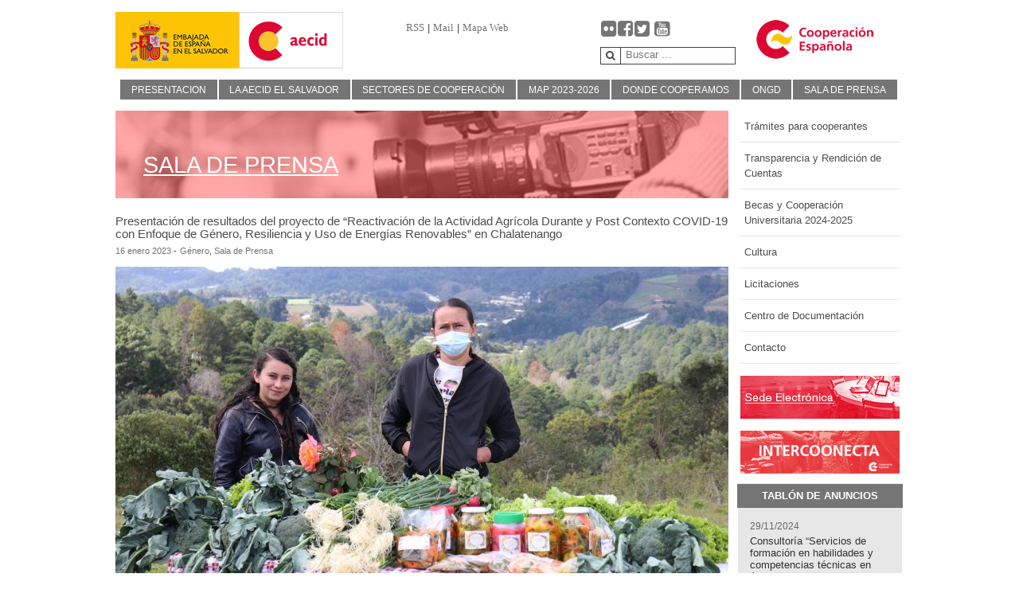

--- FILE ---
content_type: text/html; charset=UTF-8
request_url: https://aecid.sv/presentacion-de-resultados-del-proyecto-de-reactivacion-de-la-actividad-agricola-durante-y-post-contexto-covd-19-con-enfoque-de-genero-resiliencia-y-uso-de-energias-renovables-en-ch/
body_size: 12976
content:
                            <!DOCTYPE html>
<html lang="es-ES" dir="ltr">
                <head>
    
            <meta name="viewport" content="width=device-width, initial-scale=1.0">
        <meta http-equiv="X-UA-Compatible" content="IE=edge" />
        

                <link rel="icon" type="image/x-icon" href="https://aecid.sv/wp-content/themes/aecid/custom/images/2016/07/favicon.ico" />
        
            <meta http-equiv="Content-Type" content="text/html; charset=UTF-8" />
    <link rel="profile" href="http://gmpg.org/xfn/11" />
    <link rel="pingback" href="https://aecid.sv/xmlrpc.php" />
    <title>Presentación de resultados del proyecto de “Reactivación de la Actividad Agrícola Durante y Post Contexto COVID-19 con Enfoque de Género, Resiliencia y Uso de Energías Renovables” en Chalatenango &#8211; Agencia Española de Cooperación Internacional para el Desarrollo</title>
<meta name='robots' content='max-image-preview:large' />
<link rel='dns-prefetch' href='//www.googletagmanager.com' />
<script type="text/javascript">
/* <![CDATA[ */
window._wpemojiSettings = {"baseUrl":"https:\/\/s.w.org\/images\/core\/emoji\/14.0.0\/72x72\/","ext":".png","svgUrl":"https:\/\/s.w.org\/images\/core\/emoji\/14.0.0\/svg\/","svgExt":".svg","source":{"concatemoji":"https:\/\/aecid.sv\/wp-includes\/js\/wp-emoji-release.min.js?ver=6.4.7"}};
/*! This file is auto-generated */
!function(i,n){var o,s,e;function c(e){try{var t={supportTests:e,timestamp:(new Date).valueOf()};sessionStorage.setItem(o,JSON.stringify(t))}catch(e){}}function p(e,t,n){e.clearRect(0,0,e.canvas.width,e.canvas.height),e.fillText(t,0,0);var t=new Uint32Array(e.getImageData(0,0,e.canvas.width,e.canvas.height).data),r=(e.clearRect(0,0,e.canvas.width,e.canvas.height),e.fillText(n,0,0),new Uint32Array(e.getImageData(0,0,e.canvas.width,e.canvas.height).data));return t.every(function(e,t){return e===r[t]})}function u(e,t,n){switch(t){case"flag":return n(e,"\ud83c\udff3\ufe0f\u200d\u26a7\ufe0f","\ud83c\udff3\ufe0f\u200b\u26a7\ufe0f")?!1:!n(e,"\ud83c\uddfa\ud83c\uddf3","\ud83c\uddfa\u200b\ud83c\uddf3")&&!n(e,"\ud83c\udff4\udb40\udc67\udb40\udc62\udb40\udc65\udb40\udc6e\udb40\udc67\udb40\udc7f","\ud83c\udff4\u200b\udb40\udc67\u200b\udb40\udc62\u200b\udb40\udc65\u200b\udb40\udc6e\u200b\udb40\udc67\u200b\udb40\udc7f");case"emoji":return!n(e,"\ud83e\udef1\ud83c\udffb\u200d\ud83e\udef2\ud83c\udfff","\ud83e\udef1\ud83c\udffb\u200b\ud83e\udef2\ud83c\udfff")}return!1}function f(e,t,n){var r="undefined"!=typeof WorkerGlobalScope&&self instanceof WorkerGlobalScope?new OffscreenCanvas(300,150):i.createElement("canvas"),a=r.getContext("2d",{willReadFrequently:!0}),o=(a.textBaseline="top",a.font="600 32px Arial",{});return e.forEach(function(e){o[e]=t(a,e,n)}),o}function t(e){var t=i.createElement("script");t.src=e,t.defer=!0,i.head.appendChild(t)}"undefined"!=typeof Promise&&(o="wpEmojiSettingsSupports",s=["flag","emoji"],n.supports={everything:!0,everythingExceptFlag:!0},e=new Promise(function(e){i.addEventListener("DOMContentLoaded",e,{once:!0})}),new Promise(function(t){var n=function(){try{var e=JSON.parse(sessionStorage.getItem(o));if("object"==typeof e&&"number"==typeof e.timestamp&&(new Date).valueOf()<e.timestamp+604800&&"object"==typeof e.supportTests)return e.supportTests}catch(e){}return null}();if(!n){if("undefined"!=typeof Worker&&"undefined"!=typeof OffscreenCanvas&&"undefined"!=typeof URL&&URL.createObjectURL&&"undefined"!=typeof Blob)try{var e="postMessage("+f.toString()+"("+[JSON.stringify(s),u.toString(),p.toString()].join(",")+"));",r=new Blob([e],{type:"text/javascript"}),a=new Worker(URL.createObjectURL(r),{name:"wpTestEmojiSupports"});return void(a.onmessage=function(e){c(n=e.data),a.terminate(),t(n)})}catch(e){}c(n=f(s,u,p))}t(n)}).then(function(e){for(var t in e)n.supports[t]=e[t],n.supports.everything=n.supports.everything&&n.supports[t],"flag"!==t&&(n.supports.everythingExceptFlag=n.supports.everythingExceptFlag&&n.supports[t]);n.supports.everythingExceptFlag=n.supports.everythingExceptFlag&&!n.supports.flag,n.DOMReady=!1,n.readyCallback=function(){n.DOMReady=!0}}).then(function(){return e}).then(function(){var e;n.supports.everything||(n.readyCallback(),(e=n.source||{}).concatemoji?t(e.concatemoji):e.wpemoji&&e.twemoji&&(t(e.twemoji),t(e.wpemoji)))}))}((window,document),window._wpemojiSettings);
/* ]]> */
</script>
<link rel='stylesheet' id='validate-engine-css-css' href='https://aecid.sv/wp-content/plugins/wysija-newsletters/css/validationEngine.jquery.css?ver=2.21' type='text/css' media='all' />
<style id='wp-emoji-styles-inline-css' type='text/css'>

	img.wp-smiley, img.emoji {
		display: inline !important;
		border: none !important;
		box-shadow: none !important;
		height: 1em !important;
		width: 1em !important;
		margin: 0 0.07em !important;
		vertical-align: -0.1em !important;
		background: none !important;
		padding: 0 !important;
	}
</style>
<link rel='stylesheet' id='wp-block-library-css' href='https://aecid.sv/wp-includes/css/dist/block-library/style.min.css?ver=6.4.7' type='text/css' media='all' />
<style id='classic-theme-styles-inline-css' type='text/css'>
/*! This file is auto-generated */
.wp-block-button__link{color:#fff;background-color:#32373c;border-radius:9999px;box-shadow:none;text-decoration:none;padding:calc(.667em + 2px) calc(1.333em + 2px);font-size:1.125em}.wp-block-file__button{background:#32373c;color:#fff;text-decoration:none}
</style>
<style id='global-styles-inline-css' type='text/css'>
body{--wp--preset--color--black: #000000;--wp--preset--color--cyan-bluish-gray: #abb8c3;--wp--preset--color--white: #ffffff;--wp--preset--color--pale-pink: #f78da7;--wp--preset--color--vivid-red: #cf2e2e;--wp--preset--color--luminous-vivid-orange: #ff6900;--wp--preset--color--luminous-vivid-amber: #fcb900;--wp--preset--color--light-green-cyan: #7bdcb5;--wp--preset--color--vivid-green-cyan: #00d084;--wp--preset--color--pale-cyan-blue: #8ed1fc;--wp--preset--color--vivid-cyan-blue: #0693e3;--wp--preset--color--vivid-purple: #9b51e0;--wp--preset--gradient--vivid-cyan-blue-to-vivid-purple: linear-gradient(135deg,rgba(6,147,227,1) 0%,rgb(155,81,224) 100%);--wp--preset--gradient--light-green-cyan-to-vivid-green-cyan: linear-gradient(135deg,rgb(122,220,180) 0%,rgb(0,208,130) 100%);--wp--preset--gradient--luminous-vivid-amber-to-luminous-vivid-orange: linear-gradient(135deg,rgba(252,185,0,1) 0%,rgba(255,105,0,1) 100%);--wp--preset--gradient--luminous-vivid-orange-to-vivid-red: linear-gradient(135deg,rgba(255,105,0,1) 0%,rgb(207,46,46) 100%);--wp--preset--gradient--very-light-gray-to-cyan-bluish-gray: linear-gradient(135deg,rgb(238,238,238) 0%,rgb(169,184,195) 100%);--wp--preset--gradient--cool-to-warm-spectrum: linear-gradient(135deg,rgb(74,234,220) 0%,rgb(151,120,209) 20%,rgb(207,42,186) 40%,rgb(238,44,130) 60%,rgb(251,105,98) 80%,rgb(254,248,76) 100%);--wp--preset--gradient--blush-light-purple: linear-gradient(135deg,rgb(255,206,236) 0%,rgb(152,150,240) 100%);--wp--preset--gradient--blush-bordeaux: linear-gradient(135deg,rgb(254,205,165) 0%,rgb(254,45,45) 50%,rgb(107,0,62) 100%);--wp--preset--gradient--luminous-dusk: linear-gradient(135deg,rgb(255,203,112) 0%,rgb(199,81,192) 50%,rgb(65,88,208) 100%);--wp--preset--gradient--pale-ocean: linear-gradient(135deg,rgb(255,245,203) 0%,rgb(182,227,212) 50%,rgb(51,167,181) 100%);--wp--preset--gradient--electric-grass: linear-gradient(135deg,rgb(202,248,128) 0%,rgb(113,206,126) 100%);--wp--preset--gradient--midnight: linear-gradient(135deg,rgb(2,3,129) 0%,rgb(40,116,252) 100%);--wp--preset--font-size--small: 13px;--wp--preset--font-size--medium: 20px;--wp--preset--font-size--large: 36px;--wp--preset--font-size--x-large: 42px;--wp--preset--spacing--20: 0.44rem;--wp--preset--spacing--30: 0.67rem;--wp--preset--spacing--40: 1rem;--wp--preset--spacing--50: 1.5rem;--wp--preset--spacing--60: 2.25rem;--wp--preset--spacing--70: 3.38rem;--wp--preset--spacing--80: 5.06rem;--wp--preset--shadow--natural: 6px 6px 9px rgba(0, 0, 0, 0.2);--wp--preset--shadow--deep: 12px 12px 50px rgba(0, 0, 0, 0.4);--wp--preset--shadow--sharp: 6px 6px 0px rgba(0, 0, 0, 0.2);--wp--preset--shadow--outlined: 6px 6px 0px -3px rgba(255, 255, 255, 1), 6px 6px rgba(0, 0, 0, 1);--wp--preset--shadow--crisp: 6px 6px 0px rgba(0, 0, 0, 1);}:where(.is-layout-flex){gap: 0.5em;}:where(.is-layout-grid){gap: 0.5em;}body .is-layout-flow > .alignleft{float: left;margin-inline-start: 0;margin-inline-end: 2em;}body .is-layout-flow > .alignright{float: right;margin-inline-start: 2em;margin-inline-end: 0;}body .is-layout-flow > .aligncenter{margin-left: auto !important;margin-right: auto !important;}body .is-layout-constrained > .alignleft{float: left;margin-inline-start: 0;margin-inline-end: 2em;}body .is-layout-constrained > .alignright{float: right;margin-inline-start: 2em;margin-inline-end: 0;}body .is-layout-constrained > .aligncenter{margin-left: auto !important;margin-right: auto !important;}body .is-layout-constrained > :where(:not(.alignleft):not(.alignright):not(.alignfull)){max-width: var(--wp--style--global--content-size);margin-left: auto !important;margin-right: auto !important;}body .is-layout-constrained > .alignwide{max-width: var(--wp--style--global--wide-size);}body .is-layout-flex{display: flex;}body .is-layout-flex{flex-wrap: wrap;align-items: center;}body .is-layout-flex > *{margin: 0;}body .is-layout-grid{display: grid;}body .is-layout-grid > *{margin: 0;}:where(.wp-block-columns.is-layout-flex){gap: 2em;}:where(.wp-block-columns.is-layout-grid){gap: 2em;}:where(.wp-block-post-template.is-layout-flex){gap: 1.25em;}:where(.wp-block-post-template.is-layout-grid){gap: 1.25em;}.has-black-color{color: var(--wp--preset--color--black) !important;}.has-cyan-bluish-gray-color{color: var(--wp--preset--color--cyan-bluish-gray) !important;}.has-white-color{color: var(--wp--preset--color--white) !important;}.has-pale-pink-color{color: var(--wp--preset--color--pale-pink) !important;}.has-vivid-red-color{color: var(--wp--preset--color--vivid-red) !important;}.has-luminous-vivid-orange-color{color: var(--wp--preset--color--luminous-vivid-orange) !important;}.has-luminous-vivid-amber-color{color: var(--wp--preset--color--luminous-vivid-amber) !important;}.has-light-green-cyan-color{color: var(--wp--preset--color--light-green-cyan) !important;}.has-vivid-green-cyan-color{color: var(--wp--preset--color--vivid-green-cyan) !important;}.has-pale-cyan-blue-color{color: var(--wp--preset--color--pale-cyan-blue) !important;}.has-vivid-cyan-blue-color{color: var(--wp--preset--color--vivid-cyan-blue) !important;}.has-vivid-purple-color{color: var(--wp--preset--color--vivid-purple) !important;}.has-black-background-color{background-color: var(--wp--preset--color--black) !important;}.has-cyan-bluish-gray-background-color{background-color: var(--wp--preset--color--cyan-bluish-gray) !important;}.has-white-background-color{background-color: var(--wp--preset--color--white) !important;}.has-pale-pink-background-color{background-color: var(--wp--preset--color--pale-pink) !important;}.has-vivid-red-background-color{background-color: var(--wp--preset--color--vivid-red) !important;}.has-luminous-vivid-orange-background-color{background-color: var(--wp--preset--color--luminous-vivid-orange) !important;}.has-luminous-vivid-amber-background-color{background-color: var(--wp--preset--color--luminous-vivid-amber) !important;}.has-light-green-cyan-background-color{background-color: var(--wp--preset--color--light-green-cyan) !important;}.has-vivid-green-cyan-background-color{background-color: var(--wp--preset--color--vivid-green-cyan) !important;}.has-pale-cyan-blue-background-color{background-color: var(--wp--preset--color--pale-cyan-blue) !important;}.has-vivid-cyan-blue-background-color{background-color: var(--wp--preset--color--vivid-cyan-blue) !important;}.has-vivid-purple-background-color{background-color: var(--wp--preset--color--vivid-purple) !important;}.has-black-border-color{border-color: var(--wp--preset--color--black) !important;}.has-cyan-bluish-gray-border-color{border-color: var(--wp--preset--color--cyan-bluish-gray) !important;}.has-white-border-color{border-color: var(--wp--preset--color--white) !important;}.has-pale-pink-border-color{border-color: var(--wp--preset--color--pale-pink) !important;}.has-vivid-red-border-color{border-color: var(--wp--preset--color--vivid-red) !important;}.has-luminous-vivid-orange-border-color{border-color: var(--wp--preset--color--luminous-vivid-orange) !important;}.has-luminous-vivid-amber-border-color{border-color: var(--wp--preset--color--luminous-vivid-amber) !important;}.has-light-green-cyan-border-color{border-color: var(--wp--preset--color--light-green-cyan) !important;}.has-vivid-green-cyan-border-color{border-color: var(--wp--preset--color--vivid-green-cyan) !important;}.has-pale-cyan-blue-border-color{border-color: var(--wp--preset--color--pale-cyan-blue) !important;}.has-vivid-cyan-blue-border-color{border-color: var(--wp--preset--color--vivid-cyan-blue) !important;}.has-vivid-purple-border-color{border-color: var(--wp--preset--color--vivid-purple) !important;}.has-vivid-cyan-blue-to-vivid-purple-gradient-background{background: var(--wp--preset--gradient--vivid-cyan-blue-to-vivid-purple) !important;}.has-light-green-cyan-to-vivid-green-cyan-gradient-background{background: var(--wp--preset--gradient--light-green-cyan-to-vivid-green-cyan) !important;}.has-luminous-vivid-amber-to-luminous-vivid-orange-gradient-background{background: var(--wp--preset--gradient--luminous-vivid-amber-to-luminous-vivid-orange) !important;}.has-luminous-vivid-orange-to-vivid-red-gradient-background{background: var(--wp--preset--gradient--luminous-vivid-orange-to-vivid-red) !important;}.has-very-light-gray-to-cyan-bluish-gray-gradient-background{background: var(--wp--preset--gradient--very-light-gray-to-cyan-bluish-gray) !important;}.has-cool-to-warm-spectrum-gradient-background{background: var(--wp--preset--gradient--cool-to-warm-spectrum) !important;}.has-blush-light-purple-gradient-background{background: var(--wp--preset--gradient--blush-light-purple) !important;}.has-blush-bordeaux-gradient-background{background: var(--wp--preset--gradient--blush-bordeaux) !important;}.has-luminous-dusk-gradient-background{background: var(--wp--preset--gradient--luminous-dusk) !important;}.has-pale-ocean-gradient-background{background: var(--wp--preset--gradient--pale-ocean) !important;}.has-electric-grass-gradient-background{background: var(--wp--preset--gradient--electric-grass) !important;}.has-midnight-gradient-background{background: var(--wp--preset--gradient--midnight) !important;}.has-small-font-size{font-size: var(--wp--preset--font-size--small) !important;}.has-medium-font-size{font-size: var(--wp--preset--font-size--medium) !important;}.has-large-font-size{font-size: var(--wp--preset--font-size--large) !important;}.has-x-large-font-size{font-size: var(--wp--preset--font-size--x-large) !important;}
.wp-block-navigation a:where(:not(.wp-element-button)){color: inherit;}
:where(.wp-block-post-template.is-layout-flex){gap: 1.25em;}:where(.wp-block-post-template.is-layout-grid){gap: 1.25em;}
:where(.wp-block-columns.is-layout-flex){gap: 2em;}:where(.wp-block-columns.is-layout-grid){gap: 2em;}
.wp-block-pullquote{font-size: 1.5em;line-height: 1.6;}
</style>
<link rel='stylesheet' id='contact-form-7-css' href='https://aecid.sv/wp-content/plugins/contact-form-7/includes/css/styles.css?ver=5.8.2' type='text/css' media='all' />
<link rel='stylesheet' id='collapscore-css-css' href='https://aecid.sv/wp-content/plugins/jquery-collapse-o-matic/css/core_style.css?ver=1.0' type='text/css' media='all' />
<link rel='stylesheet' id='collapseomatic-css-css' href='https://aecid.sv/wp-content/plugins/jquery-collapse-o-matic/css/light_style.css?ver=1.6' type='text/css' media='all' />
<link rel='stylesheet' id='gk-nsp-css' href='https://aecid.sv/wp-content/plugins/GK-News-Show-Pro-master/gk-nsp.css?ver=6.4.7' type='text/css' media='all' />
<link rel='stylesheet' id='dashicons-css' href='https://aecid.sv/wp-includes/css/dashicons.min.css?ver=6.4.7' type='text/css' media='all' />
<link rel='stylesheet' id='thickbox-css' href='https://aecid.sv/wp-includes/js/thickbox/thickbox.css?ver=6.4.7' type='text/css' media='all' />
<link rel='stylesheet' id='nucleus-css' href='https://aecid.sv/wp-content/plugins/gantry5/engines/nucleus/css-compiled/nucleus.css?ver=6.4.7' type='text/css' media='all' />
<link rel='stylesheet' id='hydrogen-css' href='https://aecid.sv/wp-content/themes/aecid/custom/css-compiled/hydrogen.css?ver=6.4.7' type='text/css' media='all' />
<link rel='stylesheet' id='wordpress-css' href='https://aecid.sv/wp-content/plugins/gantry5/engines/nucleus/css-compiled/wordpress.css?ver=6.4.7' type='text/css' media='all' />
<link rel='stylesheet' id='style-css' href='https://aecid.sv/wp-content/themes/aecid/style.css?ver=6.4.7' type='text/css' media='all' />
<link rel='stylesheet' id='font-awesome.min-css' href='https://aecid.sv/wp-content/plugins/gantry5/assets/css/font-awesome.min.css?ver=6.4.7' type='text/css' media='all' />
<link rel='stylesheet' id='hydrogen-wordpress-css' href='https://aecid.sv/wp-content/themes/aecid/custom/css-compiled/hydrogen-wordpress.css?ver=6.4.7' type='text/css' media='all' />
<link rel='stylesheet' id='custom-css' href='https://aecid.sv/wp-content/themes/aecid/custom/css-compiled/custom.css?ver=6.4.7' type='text/css' media='all' />
<link rel='stylesheet' id='slideshow-css' href='https://aecid.sv/wp-content/plugins/wp_roksprocket/layouts/features/themes/slideshow/slideshow.css?ver=6.4.7' type='text/css' media='all' />
<link rel='stylesheet' id='gallery-css' href='https://aecid.sv/wp-content/plugins/wp_roksprocket/layouts/mosaic/themes/gallery/gallery.css?ver=6.4.7' type='text/css' media='all' />
<link rel='stylesheet' id='mosaic-css' href='https://aecid.sv/wp-content/plugins/wp_roksprocket/layouts/mosaic/themes/default/mosaic.css?ver=6.4.7' type='text/css' media='all' />
<script type="text/javascript" src="https://aecid.sv/wp-includes/js/jquery/jquery.min.js?ver=3.7.1" id="jquery-core-js"></script>
<script type="text/javascript" src="https://aecid.sv/wp-includes/js/jquery/jquery-migrate.min.js?ver=3.4.1" id="jquery-migrate-js"></script>
<script type="text/javascript" src="https://aecid.sv/wp-content/plugins/wp_roksprocket/assets/js/mootools.js?ver=6.4.7" id="mootools-js"></script>
<script type="text/javascript" src="https://aecid.sv/wp-content/plugins/wp_roksprocket/assets/js/mootools-mobile.js?ver=6.4.7" id="rok_mootools-mobile_js-js"></script>
<script type="text/javascript" src="https://aecid.sv/wp-content/plugins/wp_roksprocket/assets/js/rokmediaqueries.js?ver=6.4.7" id="rok_rokmediaqueries_js-js"></script>
<script type="text/javascript" src="https://aecid.sv/wp-content/plugins/wp_roksprocket/assets/js/roksprocket.js?ver=6.4.7" id="rok_roksprocket_js-js"></script>
<script type="text/javascript" src="https://aecid.sv/wp-content/plugins/wp_roksprocket/assets/js/moofx.js?ver=6.4.7" id="rok_moofx_js-js"></script>
<script type="text/javascript" src="https://aecid.sv/wp-content/plugins/wp_roksprocket/layouts/features/assets/js/features.js?ver=6.4.7" id="rok_features_js-js"></script>
<script type="text/javascript" src="https://aecid.sv/wp-content/plugins/wp_roksprocket/layouts/features/themes/slideshow/slideshow.js?ver=6.4.7" id="rok_slideshow_js-js"></script>
<script type="text/javascript" src="https://aecid.sv/wp-content/plugins/wp_roksprocket/assets/js/roksprocket.request.js?ver=6.4.7" id="rok_roksprocket_request_js-js"></script>
<script type="text/javascript" src="https://aecid.sv/wp-content/plugins/wp_roksprocket/layouts/mosaic/assets/js/mosaic.js?ver=6.4.7" id="rok_mosaic_js-js"></script>
<script type="text/javascript" async="async" src="https://www.googletagmanager.com/gtag/js?id=UA-90122604-1" id="js-js"></script>
<link rel="https://api.w.org/" href="https://www.aecid.es/web/oce-el-salvador/wp-json/" /><link rel="alternate" type="application/json" href="https://www.aecid.es/web/oce-el-salvador/wp-json/wp/v2/posts/10380" /><link rel="EditURI" type="application/rsd+xml" title="RSD" href="https://aecid.sv/xmlrpc.php?rsd" />
<meta name="generator" content="WordPress 6.4.7" />
<link rel="canonical" href="https://www.aecid.es/web/oce-el-salvador/presentacion-de-resultados-del-proyecto-de-reactivacion-de-la-actividad-agricola-durante-y-post-contexto-covd-19-con-enfoque-de-genero-resiliencia-y-uso-de-energias-renovables-en-ch/" />
<link rel='shortlink' href='https://www.aecid.es/web/oce-el-salvador/?p=10380' />
<link rel="alternate" type="application/json+oembed" href="https://www.aecid.es/web/oce-el-salvador/wp-json/oembed/1.0/embed?url=https%3A%2F%2Fwww.aecid.es%2Fweb%2Foce-el-salvador%2Fpresentacion-de-resultados-del-proyecto-de-reactivacion-de-la-actividad-agricola-durante-y-post-contexto-covd-19-con-enfoque-de-genero-resiliencia-y-uso-de-energias-renovables-en-ch%2F" />
<link rel="alternate" type="text/xml+oembed" href="https://www.aecid.es/web/oce-el-salvador/wp-json/oembed/1.0/embed?url=https%3A%2F%2Fwww.aecid.es%2Fweb%2Foce-el-salvador%2Fpresentacion-de-resultados-del-proyecto-de-reactivacion-de-la-actividad-agricola-durante-y-post-contexto-covd-19-con-enfoque-de-genero-resiliencia-y-uso-de-energias-renovables-en-ch%2F&#038;format=xml" />
<script type="text/javascript">
if (typeof RokSprocket == 'undefined') RokSprocket = {};
Object.merge(RokSprocket, {
	SiteURL: 'https://aecid.sv',
	CurrentURL: 'https://aecid.sv',
	AjaxURL: 'https://aecid.sv/wp-admin/admin-ajax.php?action=roksprocket_fe'
});
</script>
<script type="text/javascript">
window.addEvent('domready', function(){
		RokSprocket.instances.slideshow = new RokSprocket.Slideshow();
});
</script>
<script type="text/javascript">
window.addEvent('domready', function(){
	RokSprocket.instances.slideshow.attach(3, '{"animation":"fromRight","autoplay":"1","delay":"7"}');
});
window.addEvent('load', function(){
   var overridden = false;
   if (!overridden && window.G5 && window.G5.offcanvas){
       var mod = document.getElement('[data-slideshow="3"]');
       mod.addEvents({
           touchstart: function(){ window.G5.offcanvas.detach(); },
           touchend: function(){ window.G5.offcanvas.attach(); }
       });
       overridden = true;
   };
});
</script>
<script type="text/javascript">
window.addEvent('domready', function(){
		RokSprocket.instances.mosaic = new RokSprocket.Mosaic();
});
</script>
<script type="text/javascript">
window.addEvent('domready', function(){
	RokSprocket.instances.mosaic.attach(4, '{"pages":0,"animations":["fade","scale","rotate"],"displayed":[]}');
});
window.addEvent('load', function(){
   var overridden = false;
   if (!overridden && window.G5 && window.G5.offcanvas){
       var mod = document.getElement('[data-mosaic="4"]');
       mod.addEvents({
           touchstart: function(){ window.G5.offcanvas.detach(); },
           touchend: function(){ window.G5.offcanvas.attach(); }
       });
       overridden = true;
   };
});
</script>
<script type="text/javascript">
window.addEvent('domready', function(){
	RokSprocket.instances.mosaic.attach(5, '{"pages":1,"animations":["fade","scale","rotate"],"displayed":[6438,6440,6442]}');
});
window.addEvent('load', function(){
   var overridden = false;
   if (!overridden && window.G5 && window.G5.offcanvas){
       var mod = document.getElement('[data-mosaic="5"]');
       mod.addEvents({
           touchstart: function(){ window.G5.offcanvas.detach(); },
           touchend: function(){ window.G5.offcanvas.attach(); }
       });
       overridden = true;
   };
});
</script>
<script type="text/javascript">
window.addEvent('domready', function(){
	RokSprocket.instances.mosaic.attach(6, '{"pages":1,"animations":["fade","scale","rotate"],"displayed":[24,23,22,21,20,19,15]}');
});
window.addEvent('load', function(){
   var overridden = false;
   if (!overridden && window.G5 && window.G5.offcanvas){
       var mod = document.getElement('[data-mosaic="6"]');
       mod.addEvents({
           touchstart: function(){ window.G5.offcanvas.detach(); },
           touchend: function(){ window.G5.offcanvas.attach(); }
       });
       overridden = true;
   };
});
</script>
<meta name="redi-version" content="1.2.6" /><style type="text/css">figure { margin:0; }
.multimedia .sprocket-mosaic-item { background:black; }</style>
<script type="text/javascript">      window.dataLayer = window.dataLayer || [];
      function gtag(){dataLayer.push(arguments);}
      gtag('js', new Date());

      gtag('config', 'UA-90122604-1');

          </script>

                
</head>

    
    <body class="gantry g-offcanvas-left g-default g-style-aecid post-template-default single single-post postid-10380 single-format-standard site outline-default dir-ltr">
        
                    

        <div id="g-offcanvas"  data-g-offcanvas-swipe="1" data-g-offcanvas-css3="1">
                        <div class="g-grid">                        

        <div class="g-block size-100">
             <div id="mobile-menu-5808-particle" class="g-content g-particle">            <div id="g-mobilemenu-container" data-g-menu-breakpoint="48rem"></div>
            </div>
        </div>
            </div>
    </div>
        <div id="g-page-surround">
            <div class="g-offcanvas-hide g-offcanvas-toggle" role="navigation" data-offcanvas-toggle aria-controls="g-offcanvas" aria-expanded="false"><i class="fa fa-fw fa-bars"></i></div>                        

                                                        
                <header id="g-header">
                <div class="g-container">                                <div class="g-grid">                        

        <div class="g-block size-17">
             <div id="logo-5941-particle" class="g-content g-particle">            <a href="http://www.exteriores.gob.es/embajadas/sansalvador/es/Paginas/inicio.aspx" target="_self" title="Gantry 5" aria-label="Gantry 5"  class="gantry-logo">
                        <img src="https://aecid.sv/wp-content/uploads/2016/08/logo-embajada.png"  alt="Gantry 5" />
            </a>
            </div>
        </div>
                    

        <div class="g-block size-19">
             <div id="logo-6248-particle" class="g-content g-particle">            <a href="http://www.aecid.es" target="_self" title="Gantry 5" aria-label="Gantry 5"  class="gantry-logo aecid-logo">
                        <img src="https://aecid.sv/wp-content/uploads/2016/08/logo-aecid.png"  alt="Gantry 5" />
            </a>
            </div>
        </div>
                    

        <div class="g-block size-24">
             <div class="g-content">
                                    <div id="text-2" class="rss-mail-mapa widget widget_text">			<div class="textwidget"><a href="http://www.aecid.es/ES/Paginas/RSS/CanalesRSS.aspx">RSS</a> | <a href="mailto:otc.elsalvador@aecid.es">Mail</a> | <a href="/mapa-web">Mapa Web</a></div>
		</div>
            
        </div>
        </div>
                    

        <div class="g-block size-20">
             <div class="g-content">
                                    <div id="text-3" class="social-icons widget widget_text">			<div class="textwidget"><a href="https://www.flickr.com/photos/126890316@N04/" target="_blank" rel="noopener"><i class="fa fa-flickr"></i></a><a href="https://www.facebook.com/pages/AECID-El-Salvador/320726818044025" target="_blank" rel="noopener"><i class="fa fa-facebook-square"></i></a><a href="https://twitter.com/AECIDElSalvador" target="_blank" rel="noopener"><i class="fa fa-twitter-square"></i></a>
<a href="https://www.youtube.com/channel/UClOGXDqfw9V8a7K3ZGRUVpQ" target="blank" rel="noopener"><i class="fa fa-youtube-square"></i></a></div>
		</div><div id="search-2" class="widget widget_search">

    <form role="search" method="get" class="search-form form" action="https://www.aecid.es/web/oce-el-salvador/">
        <button type="Submit" class="search-submit button"><span class="fa fa-search"></span></button>
				<label>
            <span class="screen-reader-text">Search for:</span>
            <input type="search" class="search-field" placeholder="Buscar …" value="" name="s" title="Search for:" />
        </label>
    </form>

</div>
            
        </div>
        </div>
                    

        <div class="g-block size-20">
             <div class="g-content">
                                    <div id="particle_widget-2" class="widget widget_particle_widget"><div id="header-c-widget-logo-2-particle" class="g-particle">            <a href="http://www.cooperacionespañola.es/" target="_self" title="" aria-label=""  >
                        <img src="https://aecid.sv/wp-content/themes/aecid/custom/images/logo-cooperacion-espaniola.jpg"  alt="" />
            </a>
            </div></div>
            
        </div>
        </div>
            </div>
            </div>
        
    </header>
                                                    
                <section id="g-navigation">
                <div class="g-container">                                <div class="g-grid">                        

        <div class="g-block size-100">
             <div id="menu-3852-particle" class="g-content g-particle">            <nav class="g-main-nav" data-g-hover-expand="true">
        <ul class="g-toplevel">
                                                                                                                
        
                
        
                
        
        <li class="g-menu-item g-menu-item-type-post_type g-menu-item-6384 g-standard  ">
                            <a class="g-menu-item-container" href="https://www.aecid.es/web/oce-el-salvador/">
                                                                <span class="g-menu-item-content">
                                    <span class="g-menu-item-title">Presentacion</span>
            
                    </span>
                                                </a>
                                </li>
    
                                                                                                
        
                
        
                
        
        <li class="g-menu-item g-menu-item-type-post_type g-menu-item-6407 g-standard  ">
                            <a class="g-menu-item-container" href="https://www.aecid.es/web/oce-el-salvador/quienes-somos/">
                                                                <span class="g-menu-item-content">
                                    <span class="g-menu-item-title">La AECID El Salvador</span>
            
                    </span>
                                                </a>
                                </li>
    
                                                                                                
        
                
        
                
        
        <li class="g-menu-item g-menu-item-type-post_type g-menu-item-9885 g-standard  ">
                            <a class="g-menu-item-container" href="https://www.aecid.es/web/oce-el-salvador/sectores-de-cooperacion/">
                                                                <span class="g-menu-item-content">
                                    <span class="g-menu-item-title">Sectores de Cooperación</span>
            
                    </span>
                                                </a>
                                </li>
    
                                                                                                
        
                
        
                
        
        <li class="g-menu-item g-menu-item-type-post_type g-menu-item-6424 g-standard  ">
                            <a class="g-menu-item-container" href="https://www.aecid.es/web/oce-el-salvador/map-el-salvador-espana-2023-2026/">
                                                                <span class="g-menu-item-content">
                                    <span class="g-menu-item-title">MAP 2023-2026</span>
            
                    </span>
                                                </a>
                                </li>
    
                                                                                                
        
                
        
                
        
        <li class="g-menu-item g-menu-item-type-post_type g-menu-item-6447 g-standard  ">
                            <a class="g-menu-item-container" href="https://www.aecid.es/web/oce-el-salvador/contexto-de-el-salvador/">
                                                                <span class="g-menu-item-content">
                                    <span class="g-menu-item-title">Donde Cooperamos</span>
            
                    </span>
                                                </a>
                                </li>
    
                                                                                                
        
                
        
                
        
        <li class="g-menu-item g-menu-item-type-post_type g-menu-item-6379 g-standard  ">
                            <a class="g-menu-item-container" href="https://www.aecid.es/web/oce-el-salvador/ongd/">
                                                                <span class="g-menu-item-content">
                                    <span class="g-menu-item-title">ONGD</span>
            
                    </span>
                                                </a>
                                </li>
    
                                                                                                
        
                
        
                
        
        <li class="g-menu-item g-menu-item-type-taxonomy g-menu-item-6623 g-standard  ">
                            <a class="g-menu-item-container" href="https://www.aecid.es/web/oce-el-salvador/seccion/sala-de-prensa/">
                                                                <span class="g-menu-item-content">
                                    <span class="g-menu-item-title">Sala de Prensa</span>
            
                    </span>
                                                </a>
                                </li>
    
    
        </ul>
    </nav>
            </div>
        </div>
            </div>
            </div>
        
    </section>
                                    
                                
                
    
                <section id="g-container-main" class="g-wrapper">
                <div class="g-container">                    <div class="g-grid">                        

        <div class="g-block size-78">
             <section id="g-showcase">
                                        <div class="g-grid">                        

        <div class="g-block size-100">
             <div class="g-content">
                                    <div id="text-9" class="top-banner prensa widget widget_text">			<div class="textwidget"><h1>Sala de Prensa</h1></div>
		</div>
            
        </div>
        </div>
            </div>
            
    </section>
                                                    
                <section id="g-content">
                                        <div class="g-grid">                        

        <div class="g-block size-100">
             <main id="g-main">
                                        <div class="g-grid">                        

        <div class="g-block size-100">
             <div class="g-system-messages">
                                            <div id="system-message-container">
    <div id="system-message">
            </div>
</div>
            
    </div>
        </div>
            </div>
                            <div class="g-grid">                        

        <div class="g-block size-100">
             <div class="g-content">
                                                        
    <div class="platform-content">
        <div class="content-wrapper">
            <section class="entry">

                <article class="post-type-post post-10380 post type-post status-publish format-standard has-post-thumbnail hentry category-genero category-sala-de-prensa" id="post-10380">

    
                <section class="entry-header">

                                        <h2 class="entry-title">
                                            Presentación de resultados del proyecto de “Reactivación de la Actividad Agrícola Durante y Post Contexto COVID-19 con Enfoque de Género, Resiliencia y Uso de Energías Renovables” en Chalatenango
                                    </h2>
                        
                                        
<div class="entry-meta">

    
                            <div class="meta-date">
                <i class="fa fa-clock-o"></i>

                
                                    <a href="https://www.aecid.es/web/oce-el-salvador/presentacion-de-resultados-del-proyecto-de-reactivacion-de-la-actividad-agricola-durante-y-post-contexto-covd-19-con-enfoque-de-genero-resiliencia-y-uso-de-energias-renovables-en-ch/" title="Presentación de resultados del proyecto de “Reactivación de la Actividad Agrícola Durante y Post Contexto COVID-19 con Enfoque de Género, Resiliencia y Uso de Energías Renovables” en Chalatenango" class="meta-date-link">
                        <span class="date">16 enero 2023</span>
                    </a>
                            </div>
                
                            <div class="meta-author">
                <i class="fa fa-pencil"></i>

                
                                    <a href="https://www.aecid.es/web/oce-el-salvador/author/comunicacion/" title="Comunicaciones AECID" class="meta-author-link"><span class="author">Comunicaciones AECID</span></a>
                            </div>
                
                        
                            <div class="meta-categories">
                <i class="fa fa-folder-open"></i>

                                    <span class="meta-prefix">Categories: </span>
                
                <span class="categories">
                    <a href="https://www.aecid.es/web/oce-el-salvador/seccion/sala-de-prensa/genero/" title="Género" class="meta-category-link"><span class="single-cat">Género</span></a>,                    <a href="https://www.aecid.es/web/oce-el-salvador/seccion/sala-de-prensa/" title="Sala de Prensa" class="meta-category-link"><span class="single-cat">Sala de Prensa</span></a>                                    </span>
            </div>
                
                        
    
</div>
                        
        </section>
        
                
                        <section class="entry-content">

                                                                        <a href="https://www.aecid.es/web/oce-el-salvador/presentacion-de-resultados-del-proyecto-de-reactivacion-de-la-actividad-agricola-durante-y-post-contexto-covd-19-con-enfoque-de-genero-resiliencia-y-uso-de-energias-renovables-en-ch/" class="post-thumbnail" aria-hidden="true">
                        <img src="https://aecid.sv/wp-content/uploads/2023/01/IMG_8266-scaled-770x450-c-default.jpg" class="featured-image tease-featured-image " alt="Presentación de resultados del proyecto de “Reactivación de la Actividad Agrícola Durante y Post Contexto COVID-19 con Enfoque de Género, Resiliencia y Uso de Energías Renovables” en Chalatenango" />
                    </a>
                                
                                
<p>El pasado viernes 13 de enero se realizó la presentación de resultados del proyecto de “Reactivación de la Actividad Agrícola Durante y Post Contexto COVD-19 con Enfoque de Género, Resiliencia y Uso de Energías Renovables”, en la Comunidad Cantón Hierba Buena, una de las 12 comunidades beneficiadas, pertenecientes a los municipios de La Palma y San Ignacio, en Chalatenango.</p>



<!--more-->



<p>Este proyecto es ejecutado por Plan Internacional con el apoyo de la Agencia Española de Cooperación Internacional para el Desarrollo (AECID), y tiene como objetivo mejorar las condiciones de vida, el tejido productivo con enfoque de género, impulsar acciones de fortalecimiento en el proceso de resiliencia y adaptación, y aumentar las oportunidades de acceso a emprendimientos de la juventud en la crisis de la COVID-19.</p>



<figure class="wp-block-gallery columns-3 is-cropped wp-block-gallery-1 is-layout-flex wp-block-gallery-is-layout-flex"><ul class="blocks-gallery-grid"><li class="blocks-gallery-item"><figure><img fetchpriority="high" decoding="async" width="525" height="350" src="http://www.aecid.sv/wp-content/uploads/2023/01/IMG_8437-525x350.jpg" alt="" data-id="10386" data-link="http://www.aecid.sv/?attachment_id=10386" class="wp-image-10386" srcset="https://aecid.sv/wp-content/uploads/2023/01/IMG_8437-525x350.jpg 525w, https://aecid.sv/wp-content/uploads/2023/01/IMG_8437-306x204.jpg 306w, https://aecid.sv/wp-content/uploads/2023/01/IMG_8437-768x512.jpg 768w, https://aecid.sv/wp-content/uploads/2023/01/IMG_8437-600x400.jpg 600w, https://aecid.sv/wp-content/uploads/2023/01/IMG_8437-1536x1024.jpg 1536w, https://aecid.sv/wp-content/uploads/2023/01/IMG_8437-2048x1365.jpg 2048w" sizes="(max-width: 525px) 100vw, 525px" /></figure></li><li class="blocks-gallery-item"><figure><img decoding="async" width="525" height="350" src="http://www.aecid.sv/wp-content/uploads/2023/01/IMG_8433-525x350.jpg" alt="" data-id="10385" data-link="http://www.aecid.sv/?attachment_id=10385" class="wp-image-10385" srcset="https://aecid.sv/wp-content/uploads/2023/01/IMG_8433-525x350.jpg 525w, https://aecid.sv/wp-content/uploads/2023/01/IMG_8433-306x204.jpg 306w, https://aecid.sv/wp-content/uploads/2023/01/IMG_8433-768x512.jpg 768w, https://aecid.sv/wp-content/uploads/2023/01/IMG_8433-600x400.jpg 600w, https://aecid.sv/wp-content/uploads/2023/01/IMG_8433-1536x1024.jpg 1536w, https://aecid.sv/wp-content/uploads/2023/01/IMG_8433-2048x1365.jpg 2048w" sizes="(max-width: 525px) 100vw, 525px" /></figure></li><li class="blocks-gallery-item"><figure><img decoding="async" width="525" height="350" src="http://www.aecid.sv/wp-content/uploads/2023/01/IMG_8323-525x350.jpg" alt="" data-id="10384" data-link="http://www.aecid.sv/?attachment_id=10384" class="wp-image-10384" srcset="https://aecid.sv/wp-content/uploads/2023/01/IMG_8323-525x350.jpg 525w, https://aecid.sv/wp-content/uploads/2023/01/IMG_8323-306x204.jpg 306w, https://aecid.sv/wp-content/uploads/2023/01/IMG_8323-768x512.jpg 768w, https://aecid.sv/wp-content/uploads/2023/01/IMG_8323-600x400.jpg 600w, https://aecid.sv/wp-content/uploads/2023/01/IMG_8323-1536x1024.jpg 1536w, https://aecid.sv/wp-content/uploads/2023/01/IMG_8323-2048x1365.jpg 2048w" sizes="(max-width: 525px) 100vw, 525px" /></figure></li></ul></figure>



<p>De estas familias impactadas por la crisis en sus entornos productivos, han sido beneficiadas alrededor de 200 personas, entre ellas, 150 mujeres y 70 hombres, que mediante un enfoque agroecológico, desarrollan insumos orgánicos y aprovechan la energía solar como recurso renovable para dinamizar sus parcelas a través de sistemas de riego, con el cual se ha reducido costos de producción, mejorando la rentabilidad y la calidad de sus productos.</p>



<p>Las comunidades han trabajado desde la mejora en la nutrición familiar hasta un proceso de comercialización donde la competitividad empresarial de mujeres emprendedoras y la soberanía alimentaria local ha mejorado a tal magnitud que, se ha logrado la ampliación de 17 manzanas de producción de tomates, chiles, lechuga, cebollas, cilantro, rábano y pepino.</p>



<figure class="wp-block-gallery columns-3 is-cropped wp-block-gallery-2 is-layout-flex wp-block-gallery-is-layout-flex"><ul class="blocks-gallery-grid"><li class="blocks-gallery-item"><figure><img loading="lazy" decoding="async" width="525" height="350" src="http://www.aecid.sv/wp-content/uploads/2023/01/IMG_8314-525x350.jpg" alt="" data-id="10389" data-link="http://www.aecid.sv/?attachment_id=10389" class="wp-image-10389" srcset="https://aecid.sv/wp-content/uploads/2023/01/IMG_8314-525x350.jpg 525w, https://aecid.sv/wp-content/uploads/2023/01/IMG_8314-306x204.jpg 306w, https://aecid.sv/wp-content/uploads/2023/01/IMG_8314-768x512.jpg 768w, https://aecid.sv/wp-content/uploads/2023/01/IMG_8314-600x400.jpg 600w, https://aecid.sv/wp-content/uploads/2023/01/IMG_8314-1536x1024.jpg 1536w, https://aecid.sv/wp-content/uploads/2023/01/IMG_8314-2048x1365.jpg 2048w" sizes="(max-width: 525px) 100vw, 525px" /></figure></li><li class="blocks-gallery-item"><figure><img loading="lazy" decoding="async" width="525" height="350" src="http://www.aecid.sv/wp-content/uploads/2023/01/IMG_8419-525x350.jpg" alt="" data-id="10391" data-link="http://www.aecid.sv/?attachment_id=10391" class="wp-image-10391" srcset="https://aecid.sv/wp-content/uploads/2023/01/IMG_8419-525x350.jpg 525w, https://aecid.sv/wp-content/uploads/2023/01/IMG_8419-306x204.jpg 306w, https://aecid.sv/wp-content/uploads/2023/01/IMG_8419-768x512.jpg 768w, https://aecid.sv/wp-content/uploads/2023/01/IMG_8419-600x400.jpg 600w, https://aecid.sv/wp-content/uploads/2023/01/IMG_8419-1536x1024.jpg 1536w, https://aecid.sv/wp-content/uploads/2023/01/IMG_8419-2048x1365.jpg 2048w" sizes="(max-width: 525px) 100vw, 525px" /></figure></li><li class="blocks-gallery-item"><figure><img loading="lazy" decoding="async" width="525" height="350" src="http://www.aecid.sv/wp-content/uploads/2023/01/IMG_8410-1-525x350.jpg" alt="" data-id="10390" data-link="http://www.aecid.sv/?attachment_id=10390" class="wp-image-10390" srcset="https://aecid.sv/wp-content/uploads/2023/01/IMG_8410-1-525x350.jpg 525w, https://aecid.sv/wp-content/uploads/2023/01/IMG_8410-1-306x204.jpg 306w, https://aecid.sv/wp-content/uploads/2023/01/IMG_8410-1-768x512.jpg 768w, https://aecid.sv/wp-content/uploads/2023/01/IMG_8410-1-600x400.jpg 600w, https://aecid.sv/wp-content/uploads/2023/01/IMG_8410-1-1536x1024.jpg 1536w, https://aecid.sv/wp-content/uploads/2023/01/IMG_8410-1-2048x1365.jpg 2048w" sizes="(max-width: 525px) 100vw, 525px" /></figure></li></ul></figure>



<p>Estas comunidades cuentan con 7 áreas para la elaboración de insumos orgánicos, 10 sistemas de bombeo mediante uso de energía renovable, 25 huertos familiares y 43 parcelas productivas. Y desde el enfoque de generación de cadenas de valor y encadenamientos productivos, se implementan y fortalecen iniciativas que complementan, y dinamizan los procesos productivos y comercialización, así como la inserción y ampliación en mercados, para lo cual el proyecto apoya 4 plantineras de hortalizas y 3 viveros de café para garantizar la disponibilidad y calidad de plantines para las y los productores de la región, se han fortalecido 2 centros de acopio y empaque de hortalizas, 2 iniciativas para el procesamiento del café y 5 iniciativas para el procesamiento de encurtidos.</p>



<p>Durante el evento las mujeres de la zona dieron testimonio de cómo <em>los</em> <em>procesos de masculinidades saludables y diversas para la igualdad de género</em>, han roto los paradigmas en cuanto a los roles establecidos por un patriarcado que estaba fuertemente arraigado en las zonas de intervención del proyecto, haciendo posible que los hombres conozcan el enfoque de masculinidades saludables, adquiriendo una práctica de corresponsabilidad en las decisiones y acciones familiares.</p>



<div class="wp-block-group"><div class="wp-block-group__inner-container is-layout-flow wp-block-group-is-layout-flow">
<figure class="wp-block-gallery columns-3 is-cropped wp-block-gallery-3 is-layout-flex wp-block-gallery-is-layout-flex"><ul class="blocks-gallery-grid"><li class="blocks-gallery-item"><figure><img loading="lazy" decoding="async" width="525" height="350" src="http://www.aecid.sv/wp-content/uploads/2023/01/IMG_8349-1-525x350.jpg" alt="" data-id="10396" data-full-url="http://www.aecid.sv/wp-content/uploads/2023/01/IMG_8349-1-scaled.jpg" data-link="http://www.aecid.sv/?attachment_id=10396" class="wp-image-10396" srcset="https://aecid.sv/wp-content/uploads/2023/01/IMG_8349-1-525x350.jpg 525w, https://aecid.sv/wp-content/uploads/2023/01/IMG_8349-1-306x204.jpg 306w, https://aecid.sv/wp-content/uploads/2023/01/IMG_8349-1-768x512.jpg 768w, https://aecid.sv/wp-content/uploads/2023/01/IMG_8349-1-600x400.jpg 600w, https://aecid.sv/wp-content/uploads/2023/01/IMG_8349-1-1536x1024.jpg 1536w, https://aecid.sv/wp-content/uploads/2023/01/IMG_8349-1-2048x1365.jpg 2048w" sizes="(max-width: 525px) 100vw, 525px" /></figure></li><li class="blocks-gallery-item"><figure><img loading="lazy" decoding="async" width="525" height="350" src="http://www.aecid.sv/wp-content/uploads/2023/01/IMG_8379-525x350.jpg" alt="" data-id="10397" data-full-url="http://www.aecid.sv/wp-content/uploads/2023/01/IMG_8379-scaled.jpg" data-link="http://www.aecid.sv/?attachment_id=10397" class="wp-image-10397" srcset="https://aecid.sv/wp-content/uploads/2023/01/IMG_8379-525x350.jpg 525w, https://aecid.sv/wp-content/uploads/2023/01/IMG_8379-306x204.jpg 306w, https://aecid.sv/wp-content/uploads/2023/01/IMG_8379-768x512.jpg 768w, https://aecid.sv/wp-content/uploads/2023/01/IMG_8379-600x400.jpg 600w, https://aecid.sv/wp-content/uploads/2023/01/IMG_8379-1536x1024.jpg 1536w, https://aecid.sv/wp-content/uploads/2023/01/IMG_8379-2048x1365.jpg 2048w" sizes="(max-width: 525px) 100vw, 525px" /></figure></li><li class="blocks-gallery-item"><figure><img loading="lazy" decoding="async" width="525" height="350" src="http://www.aecid.sv/wp-content/uploads/2023/01/IMG_8334-525x350.jpg" alt="" data-id="10395" data-full-url="http://www.aecid.sv/wp-content/uploads/2023/01/IMG_8334-scaled.jpg" data-link="http://www.aecid.sv/?attachment_id=10395" class="wp-image-10395" srcset="https://aecid.sv/wp-content/uploads/2023/01/IMG_8334-525x350.jpg 525w, https://aecid.sv/wp-content/uploads/2023/01/IMG_8334-306x204.jpg 306w, https://aecid.sv/wp-content/uploads/2023/01/IMG_8334-768x512.jpg 768w, https://aecid.sv/wp-content/uploads/2023/01/IMG_8334-600x400.jpg 600w, https://aecid.sv/wp-content/uploads/2023/01/IMG_8334-1536x1024.jpg 1536w, https://aecid.sv/wp-content/uploads/2023/01/IMG_8334-2048x1365.jpg 2048w" sizes="(max-width: 525px) 100vw, 525px" /></figure></li></ul></figure>
</div></div>



<p>Por otro lado, se realizó la entrega simbólica de capital semilla. Con esta y otras acciones el proyecto ha contribuido a disminuir la carga económica para las familias y así poder reactivar sus parcelas productivas, hacer frente a los incrementos en los costos de los insumos, garantizar la soberanía alimentaria, y de igual manera, a adquirir conciencia sobre la calidad de los productos, las buenas prácticas y la responsabilidad ambiental bajo un enfoque transformador de género y resiliencia.</p>



<div class="wp-block-image is-style-default"><figure class="aligncenter size-large"><img loading="lazy" decoding="async" width="525" height="350" src="http://www.aecid.sv/wp-content/uploads/2023/01/IMG_8319-1-525x350.jpg" alt="" class="wp-image-10394" srcset="https://aecid.sv/wp-content/uploads/2023/01/IMG_8319-1-525x350.jpg 525w, https://aecid.sv/wp-content/uploads/2023/01/IMG_8319-1-306x204.jpg 306w, https://aecid.sv/wp-content/uploads/2023/01/IMG_8319-1-768x512.jpg 768w, https://aecid.sv/wp-content/uploads/2023/01/IMG_8319-1-600x400.jpg 600w, https://aecid.sv/wp-content/uploads/2023/01/IMG_8319-1-1536x1024.jpg 1536w, https://aecid.sv/wp-content/uploads/2023/01/IMG_8319-1-2048x1365.jpg 2048w" sizes="(max-width: 525px) 100vw, 525px" /></figure></div>


                
                
                                
                
            </section>
            
                                    
        
    
</article>

            </section>
        </div> <!-- /content-wrapper -->
    </div>

    
            
    </div>
        </div>
            </div>
                            <div class="g-grid">                        

        <div class="g-block size-100">
             <div class="g-content">
                                    <div id="custom_html-2" class="widget_text widget widget_custom_html"><div class="textwidget custom-html-widget"></div></div>
            
        </div>
        </div>
            </div>
            
    </main>
        </div>
            </div>
            
    </section>
        </div>
                    

        <div class="g-block size-22">
             <section id="g-sidebar">
                                        <div class="g-grid">                        

        <div class="g-block size-100">
             <div class="g-content">
                                    <div id="nav_menu-3" class="widget widget_nav_menu"><div class="menu-menu-inicio-derecha-container"><ul id="menu-menu-inicio-derecha" class="menu"><li id="menu-item-6462" class="menu-item menu-item-type-post_type menu-item-object-page menu-item-6462"><a href="https://www.aecid.es/web/oce-el-salvador/tramites-para-cooperantes/">Trámites para cooperantes</a></li>
<li id="menu-item-6482" class="menu-item menu-item-type-post_type menu-item-object-page menu-item-6482"><a href="https://www.aecid.es/web/oce-el-salvador/transparencia-y-rendicion-de-cuentas/">Transparencia y Rendición de Cuentas</a></li>
<li id="menu-item-6490" class="menu-item menu-item-type-post_type menu-item-object-page menu-item-6490"><a href="https://www.aecid.es/web/oce-el-salvador/becas-y-cooperacion-universitaria/">Becas y Cooperación Universitaria 2024-2025</a></li>
<li id="menu-item-6491" class="menu-item menu-item-type-custom menu-item-object-custom menu-item-6491"><a href="http://ccesv.org/">Cultura</a></li>
<li id="menu-item-6541" class="menu-item menu-item-type-taxonomy menu-item-object-category menu-item-6541"><a href="https://www.aecid.es/web/oce-el-salvador/seccion/licitaciones/">Licitaciones</a></li>
<li id="menu-item-6560" class="menu-item menu-item-type-taxonomy menu-item-object-category menu-item-6560"><a href="https://www.aecid.es/web/oce-el-salvador/seccion/centro-de-documentacion/">Centro de Documentación</a></li>
<li id="menu-item-6380" class="menu-item menu-item-type-post_type menu-item-object-page menu-item-6380"><a href="https://www.aecid.es/web/oce-el-salvador/contactenos/">Contacto</a></li>
</ul></div></div><div id="text-20" class="widget widget_text">			<div class="textwidget"><a href="https://www.aecid.gob.es" title="" target="_blank" rel="noopener">
                    <img src="/wp-content/uploads/2016/07/banner_sede.jpg" alt=""/>
            </a></div>
		</div><div id="text-19" class="widget widget_text">			<div class="textwidget"><a href="http://intercoonecta.aecid.es/" title="" target="_blank" style="margin-bottom:30px;" rel="noopener">
                    <img src="/wp-content/uploads/2016/07/banner-intercoo-necta.png" alt=""/>
            </a></div>
		</div><div id="gk_nsp-4" class="box1 title1 news1 widget gk_nsp"><h2 class="widgettitle"><a href="seccion/convocatorias/">Tablón de Anuncios</a></h2><div class="gk-nsp" data-cols="1" data-rows="3" data-links="0" data-autoanim="off" data-autoanimint="5000" data-autoanimhover="on"><div class="gk-nsp-arts"><div class="gk-nsp-arts-scroll gk-nsp-pages-1"><div class="gk-nsp-arts-page gk-nsp-cols-1"><div class="gk-nsp-art gk-nsp-cols-1"  style="padding: 20px 0 10px 0;"><p class="gk-nsp-info"><span class="gk-nsp-date">29/11/2024</span></p><h3 class="gk-nsp-header"><a href="https://www.aecid.es/web/oce-el-salvador/consultoria-servicios-de-formacion-en-habilidades-y-competencias-tecnicas-en-areas-no-tradicionales-en-el-marco-del-proyecto-de-empoderamiento-economico-de-las-mujeres-en-los-municipios-de-ex/" title="Consultoría “Servicios de formación en habilidades y competencias técnicas en áreas no tradicionales en el marco del proyecto de empoderamiento económico de las mujeres en los municipios de extrema pobreza en El Salvador”.">Consultoría “Servicios de formación en habilidades y competencias técnicas en áreas no tradicionales en el marco del proyecto de empoderamiento económico de las mujeres en los municipios de extrema pobreza&hellip;</a></h3><a href="https://www.aecid.es/web/oce-el-salvador/consultoria-servicios-de-formacion-en-habilidades-y-competencias-tecnicas-en-areas-no-tradicionales-en-el-marco-del-proyecto-de-empoderamiento-economico-de-las-mujeres-en-los-municipios-de-ex/" class="readon btn" title="leer más">leer más</a></div><div class="gk-nsp-art gk-nsp-cols-1"  style="padding: 20px 0 10px 0;"><p class="gk-nsp-info"><span class="gk-nsp-date">26/11/2024</span></p><h3 class="gk-nsp-header"><a href="https://www.aecid.es/web/oce-el-salvador/proceso-de-consultoria-ref-sbcc-16-2024-asistencia-tecnica-para-diseno-del-curso-liderazgo-y-corresponsabilidad-de-los-hombres/" title="Proceso de consultoría Ref. SBCC-16-2024 &quot;Asistencia técnica para diseño del curso: Liderazgo y corresponsabilidad de los hombres&quot;.">Proceso de consultoría Ref. SBCC-16-2024 "Asistencia técnica para diseño del curso: Liderazgo y corresponsabilidad de los hombres".</a></h3><a href="https://www.aecid.es/web/oce-el-salvador/proceso-de-consultoria-ref-sbcc-16-2024-asistencia-tecnica-para-diseno-del-curso-liderazgo-y-corresponsabilidad-de-los-hombres/" class="readon btn" title="leer más">leer más</a></div><div class="gk-nsp-art gk-nsp-cols-1"  style="padding: 20px 0 10px 0;"><p class="gk-nsp-info"><span class="gk-nsp-date">25/07/2024</span></p><h3 class="gk-nsp-header"><a href="https://www.aecid.es/web/oce-el-salvador/proceso-de-subasta-inversa-suministro-de-equipo-e-insumos-informaticos/" title="Proceso de Subasta Inversa “Suministro de Equipo e Insumos Informáticos&quot;">Proceso de Subasta Inversa “Suministro de Equipo e Insumos Informáticos"</a></h3><a href="https://www.aecid.es/web/oce-el-salvador/proceso-de-subasta-inversa-suministro-de-equipo-e-insumos-informaticos/" class="readon btn" title="leer más">leer más</a></div></div></div></div></div></div><div id="text-18" class="widget widget_text">			<div class="textwidget"><a class="twitter-timeline" data-height="550" href="https://twitter.com/AECIDElSalvador">Tweets by AECIDElSalvador</a> <script async src="//platform.twitter.com/widgets.js" charset="utf-8"></script></div>
		</div>
            
        </div>
        </div>
            </div>
            
    </section>
        </div>
            </div>
    </div>
        
    </section>
    
                                                    
                <section id="g-subfeature">
                <div class="g-container">                                <div class="g-grid">                        

        <div class="g-block size-50">
             <div class="g-content">
                                    <div id="nav_menu-4" class="sitios-interes widget widget_nav_menu"><h2 class="widgettitle">Sitios de Interés</h2><div class="menu-sitios-de-interes-container"><ul id="menu-sitios-de-interes" class="menu"><li id="menu-item-6396" class="menu-item menu-item-type-custom menu-item-object-custom menu-item-6396"><a href="http://www.sica.int/index.aspx?aspxerrorpath=/fes/nuevo_fondo.aspx">SICA / Fondo España SICA</a></li>
<li id="menu-item-6397" class="menu-item menu-item-type-custom menu-item-object-custom menu-item-6397"><a href="http://www.fundaciondemuca.com/">FUNDEMUCA</a></li>
<li id="menu-item-6395" class="menu-item menu-item-type-custom menu-item-object-custom menu-item-6395"><a href="http://www.rree.gob.sv/index.php?/viceministerio-de-cooperacion-para-el-desarrollo/viceministerio-de-cooperacion-para-el-desarrollo.php">Vice Ministerio de Cooperación para el Desarrollo</a></li>
<li id="menu-item-6400" class="menu-item menu-item-type-custom menu-item-object-custom menu-item-6400"><a href="http://www.fondodelagua.aecid.es/es/fcas/donde-trabaja/paises/el-salvador.html">FCAS</a></li>
</ul></div></div>
            
        </div>
        </div>
                    

        <div class="g-block size-50">
             <div class="g-content">
                                    <div id="nav_menu-5" class="enlaces-interes widget widget_nav_menu"><h2 class="widgettitle">Enlaces de Interés</h2><div class="menu-enlaces-de-interes-container"><ul id="menu-enlaces-de-interes" class="menu"><li id="menu-item-6401" class="menu-item menu-item-type-custom menu-item-object-custom menu-item-6401"><a href="http://aecid.es">AECID Sede</a></li>
<li id="menu-item-6402" class="menu-item menu-item-type-custom menu-item-object-custom menu-item-6402"><a href="http://www.exteriores.gob.es/Embajadas/SanSalvador/es/Paginas/inicio.aspx">Embaja de España en El Salvador</a></li>
<li id="menu-item-6403" class="menu-item menu-item-type-custom menu-item-object-custom menu-item-6403"><a href="http://ccesv.org/">Centro Cultural de España</a></li>
</ul></div></div>
            
        </div>
        </div>
            </div>
            </div>
        
    </section>
                                                    
                <footer id="g-footer">
                <div class="g-container">                                <div class="g-grid">                        

        <div class="g-block size-25">
             <div class="g-content">
                                    <div id="nav_menu-6" class="widget widget_nav_menu"><h2 class="widgettitle">La Aecid</h2><div class="menu-la-aecid-el-salvador-container"><ul id="menu-la-aecid-el-salvador" class="menu"><li id="menu-item-6419" class="menu-item menu-item-type-post_type menu-item-object-page menu-item-6419"><a href="https://www.aecid.es/web/oce-el-salvador/quienes-somos/">¿Quiénes somos?</a></li>
<li id="menu-item-6420" class="menu-item menu-item-type-post_type menu-item-object-page menu-item-6420"><a href="https://www.aecid.es/web/oce-el-salvador/quienes-somos/aecid-en-el-salvador/">AECID en El Salvador</a></li>
<li id="menu-item-6421" class="menu-item menu-item-type-post_type menu-item-object-page menu-item-6421"><a href="https://www.aecid.es/web/oce-el-salvador/quienes-somos/que-hacemos/">¿Qué hacemos?</a></li>
<li id="menu-item-10537" class="menu-item menu-item-type-post_type menu-item-object-page menu-item-10537"><a href="https://www.aecid.es/web/oce-el-salvador/quienes-somos/como-cooperamos/">¿Cómo cooperamos?</a></li>
<li id="menu-item-6422" class="menu-item menu-item-type-post_type menu-item-object-page menu-item-6422"><a href="https://www.aecid.es/web/oce-el-salvador/quienes-somos/con-quien-trabajamos/">¿Con quién trabajamos?</a></li>
<li id="menu-item-6492" class="menu-item menu-item-type-post_type menu-item-object-page menu-item-6492"><a href="https://www.aecid.es/web/oce-el-salvador/quienes-somos/normativa/">Normativa</a></li>
<li id="menu-item-6672" class="menu-item menu-item-type-post_type menu-item-object-page menu-item-6672"><a href="https://www.aecid.es/web/oce-el-salvador/quienes-somos/acuerdos-de-cooperacion-el-salvador-y-espana/">Acuerdos de cooperación El Salvador y España</a></li>
</ul></div></div>
            
        </div>
        </div>
                    

        <div class="g-block size-25">
             <div class="g-content">
                                    <div id="nav_menu-11" class="widget widget_nav_menu"><h2 class="widgettitle">MAP 2023-2026</h2><div class="menu-map-2023-2026-container"><ul id="menu-map-2023-2026" class="menu"><li id="menu-item-6495" class="menu-item menu-item-type-post_type menu-item-object-page menu-item-6495"><a href="https://www.aecid.es/web/oce-el-salvador/?page_id=6432">Hacia una sociedad equitativa e incluyente</a></li>
<li id="menu-item-6498" class="menu-item menu-item-type-post_type menu-item-object-page menu-item-6498"><a href="https://www.aecid.es/web/oce-el-salvador/map-el-salvador-espana-2023-2026/compromisos-de-igualdad-de-genero/">Compromisos de Igualdad de Género</a></li>
<li id="menu-item-6497" class="menu-item menu-item-type-post_type menu-item-object-page menu-item-6497"><a href="https://www.aecid.es/web/oce-el-salvador/map-el-salvador-espana-2023-2026/compromisos-en-medio-ambiente/">Compromisos en Medio Ambiente</a></li>
<li id="menu-item-6496" class="menu-item menu-item-type-post_type menu-item-object-page menu-item-6496"><a href="https://www.aecid.es/web/oce-el-salvador/map-el-salvador-espana-2023-2026/compromisos-de-eficacia-de-la-ayuda/">Compromisos de Eficacia de la Ayuda</a></li>
</ul></div></div>
            
        </div>
        </div>
                    

        <div class="g-block size-25">
             <div class="g-content">
                                    <div id="nav_menu-12" class="widget widget_nav_menu"><h2 class="widgettitle">Donde Cooperamos</h2><div class="menu-donde-cooperamos-container"><ul id="menu-donde-cooperamos" class="menu"><li id="menu-item-6448" class="menu-item menu-item-type-post_type menu-item-object-page menu-item-6448"><a href="https://www.aecid.es/web/oce-el-salvador/contexto-de-el-salvador/">Contexto de El Salvador</a></li>
<li id="menu-item-6449" class="menu-item menu-item-type-post_type menu-item-object-page menu-item-6449"><a href="https://www.aecid.es/web/oce-el-salvador/el-salvador-pais-prioritario-de-la-cooperacion-espanola/">El Salvador: País prioritario de la Cooperación Española</a></li>
</ul></div></div>
            
        </div>
        </div>
                    

        <div class="g-block size-25">
             <div class="g-content">
                                    <div id="nav_menu-14" class="widget widget_nav_menu"><h2 class="widgettitle">Tramites Cooperantes</h2><div class="menu-tramite-para-cooperantes-container"><ul id="menu-tramite-para-cooperantes" class="menu"><li id="menu-item-6463" class="menu-item menu-item-type-post_type menu-item-object-page menu-item-6463"><a href="https://www.aecid.es/web/oce-el-salvador/tramites-para-cooperantes/">Trámites para cooperantes</a></li>
<li id="menu-item-6467" class="menu-item menu-item-type-post_type menu-item-object-page menu-item-6467"><a href="https://www.aecid.es/web/oce-el-salvador/tramites-para-cooperantes/preguntas-frecuentes/">Preguntas Frecuentes</a></li>
</ul></div></div>
            
        </div>
        </div>
            </div>
            </div>
        
    </footer>
                                                    
                <section id="g-copy">
                <div class="g-container">                                <div class="g-grid">                        

        <div class="g-block size-100">
             <div class="g-content">
                                    <div id="text-5" class="widget widget_text">			<div class="textwidget"><p>Calle 2, # 285, Entre C/La Reforma y C/Loma Linda, Col. San Benito, San Salvador, El Salvador | Tel.: (503) 2218-0100 | otc.elsalvador@aecid.es</p></div>
		</div>
            
        </div>
        </div>
            </div>
            </div>
        
    </section>
                                
                        

        </div>
                    

                    <style id='core-block-supports-inline-css' type='text/css'>
.wp-block-gallery.wp-block-gallery-1{--wp--style--unstable-gallery-gap:var( --wp--style--gallery-gap-default, var( --gallery-block--gutter-size, var( --wp--style--block-gap, 0.5em ) ) );gap:var( --wp--style--gallery-gap-default, var( --gallery-block--gutter-size, var( --wp--style--block-gap, 0.5em ) ) );}.wp-block-gallery.wp-block-gallery-2{--wp--style--unstable-gallery-gap:var( --wp--style--gallery-gap-default, var( --gallery-block--gutter-size, var( --wp--style--block-gap, 0.5em ) ) );gap:var( --wp--style--gallery-gap-default, var( --gallery-block--gutter-size, var( --wp--style--block-gap, 0.5em ) ) );}.wp-block-gallery.wp-block-gallery-3{--wp--style--unstable-gallery-gap:var( --wp--style--gallery-gap-default, var( --gallery-block--gutter-size, var( --wp--style--block-gap, 0.5em ) ) );gap:var( --wp--style--gallery-gap-default, var( --gallery-block--gutter-size, var( --wp--style--block-gap, 0.5em ) ) );}
</style>
<script type="text/javascript" src="https://aecid.sv/wp-content/plugins/contact-form-7/includes/swv/js/index.js?ver=5.8.2" id="swv-js"></script>
<script type="text/javascript" id="contact-form-7-js-extra">
/* <![CDATA[ */
var wpcf7 = {"api":{"root":"https:\/\/www.aecid.es\/web\/oce-el-salvador\/wp-json\/","namespace":"contact-form-7\/v1"}};
/* ]]> */
</script>
<script type="text/javascript" src="https://aecid.sv/wp-content/plugins/contact-form-7/includes/js/index.js?ver=5.8.2" id="contact-form-7-js"></script>
<script type="text/javascript" id="collapseomatic-js-js-before">
/* <![CDATA[ */
const com_options = {"colomatduration":"fast","colomatslideEffect":"slideFade","colomatpauseInit":"","colomattouchstart":""}
/* ]]> */
</script>
<script type="text/javascript" src="https://aecid.sv/wp-content/plugins/jquery-collapse-o-matic/js/collapse.js?ver=1.7.2" id="collapseomatic-js-js"></script>
<script type="text/javascript" src="https://aecid.sv/wp-content/plugins/GK-News-Show-Pro-master/gk-nsp.js?ver=6.4.7" id="gk-nsp-default-js"></script>
<script type="text/javascript" id="thickbox-js-extra">
/* <![CDATA[ */
var thickboxL10n = {"next":"Siguiente >","prev":"< Anterior","image":"Imagen","of":"de","close":"Cerrar","noiframes":"Esta funci\u00f3n necesita frames integrados. Tienes los iframes desactivados o tu navegador no es compatible.","loadingAnimation":"https:\/\/aecid.sv\/wp-includes\/js\/thickbox\/loadingAnimation.gif"};
/* ]]> */
</script>
<script type="text/javascript" src="https://aecid.sv/wp-includes/js/thickbox/thickbox.js?ver=3.1-20121105" id="thickbox-js"></script>
<script type="text/javascript" src="https://aecid.sv/wp-content/plugins/gantry5/assets/js/main.js?ver=6.4.7" id="main-js"></script>


    

        
    </body>
</html>


--- FILE ---
content_type: text/css
request_url: https://aecid.sv/wp-content/themes/aecid/style.css?ver=6.4.7
body_size: -18
content:
/*
Theme Name: AECID
Theme URI: http://www.heavywebdesign.com
Author: Heavy Web Design
Author URI: http://www.heavywebdesign.com
Description: AECID theme based on Gantry 5 Theme
Version: 1.0.0
License: For AECID user only
License URI: N/A
*/


--- FILE ---
content_type: text/css
request_url: https://aecid.sv/wp-content/themes/aecid/custom/css-compiled/custom.css?ver=6.4.7
body_size: 4019
content:
/* GANTRY5 DEVELOPMENT MODE ENABLED.
 *
 * WARNING: This file is automatically generated by Gantry5. Any modifications to this file will be lost!
 *
 * For more information on modifying CSS, please read:
 *
 * http://docs.gantry.org/gantry5/configure/styles
 * http://docs.gantry.org/gantry5/tutorials/adding-a-custom-style-sheet
 */

@charset "UTF-8";
/*** HTML ***/
html {
  font-size: 16px;
}
body {
  font-size: 0.8125rem;
}
h1 {
  font-size: 1.4rem;
}
h2 {
  font-size: 1.2rem;
}
h1, h2, h3, h4, h5, h6 {
  margin: 0 0 0.5rem 0;
  line-height: 1.2rem;
  color: #444;
}
/** **/
/*** Theme ***/
.g-content {
  margin: 5px;
  padding: 0px;
}
.widget {
  padding: 5px 5px 10px 5px;
}
.widgettitle {
  text-transform: uppercase;
  font-size: 0.833rem;
  font-weight: bold;
}
.entry-title {
  font-size: 1.5rem;
  margin: 15px 0 0;
  border-bottom: 1px solid #e2e3e4;
  padding: 0 0 15px;
  color: #4d4d4d;
}
#g-sidebar .widget_nav_menu ul {
  margin: 0;
}
#g-sidebar .widget_nav_menu ul li {
  border-bottom: 1px solid #e2e3e4;
}
#g-sidebar .widget_nav_menu ul a {
  padding: 10px 5px;
  display: block;
  color: #4d4d4d;
}
#g-sidebar .widget_nav_menu ul a:hover {
  background: #D63E4C;
  color: #FFF;
}
.page-header h1 {
  color: #d63440;
  font-size: 1.5rem;
}
/** Theme Outlines **/
body#no-pages-titles .entry-title {
  display: none;
}
body#no-pages-headers .page-header {
  display: none;
}
/*** HEADER ***/
#g-header {
  margin-top: 0.6rem;
}
#g-header a {
  color: #444;
}
.gantry-logo img {
  width: auto;
}
.aecid-logo {
  margin-left: -15px;
}
/*** NAVIGATION ***/
#g-navigation {
  margin-top: 0.6rem;
}
#g-navigation .g-content {
  margin: 0 5px;
}
#g-navigation .g-main-nav {
  margin: 0;
}
.g-main-nav .g-toplevel > li {
  background: #757575;
  margin: 0 2px 0 0;
  font-size: 0.75rem;
}
.g-main-nav .g-toplevel > li > .g-menu-item-container {
  padding: 0.2rem 0.85rem;
  text-transform: uppercase;
}
#g-navigation .g-main-nav .g-toplevel > li > .g-menu-item-container {
  color: #FFF;
}
#g-navigation .g-main-nav .g-toplevel > li:not(.g-menu-item-type-particle):not(.g-menu-item-type-module).active {
  color: #FFF;
  background: #D63440;
}
#g-navigation .g-main-nav .g-toplevel > li:not(.g-menu-item-type-particle):not(.g-menu-item-type-module).active > .g-menu-item-container {
  color: #FFF;
}
#g-navigation .g-main-nav .g-toplevel > li:not(.g-menu-item-type-particle):not(.g-menu-item-type-module):hover .g-menu-item-title {
  color: #444;
}
#g-navigation .g-main-nav .g-toplevel > li:not(.g-menu-item-type-particle):not(.g-menu-item-type-module):hover .g-menu-parent-indicator {
  color: #444;
}
.g-offcanvas-toggle {
  color: #d63440;
  background: #FFF;
  box-shadow: 0 0 1px #666;
  border-radius: 3px;
}
#g-mobilemenu-container {
  margin: 0;
}
/*** SHOWCASE ***/
#g-showcase {
  padding: 0.6rem 0 0;
}
/*** SIDEBAR ***/
#g-sidebar {
  padding: 0.6rem 0;
}
/*** MAIN ***/
#g-main {
  padding: 0 0 1rem;
}
#g-content {
  margin: 0.7rem 0;
}
/*** SUBFEATURE ***/
#g-subfeature {
  margin: 0.8rem 0 0 0;
  padding: 0;
  border: none;
  color: #656565;
}
#g-subfeature h2, #g-subfeature h3, #g-subfeature h4 {
  color: #656565;
}
#g-subfeature .g-container .g-grid {
  background: #e7e7e7;
  margin: 5px;
}
/*** FOOTER ***/
#g-footer {
  margin: 0.8rem 0 0 0;
  padding: 0;
  color: #656565;
  border-top: none;
}
#g-footer h2, #g-footer h3, #g-footer h4 {
  color: #656565;
  margin: 0;
}
#g-footer .g-container .g-grid {
  background: #e7e7e7;
  margin: 5px;
}
#g-footer .g-content {
  margin: 10px;
}
#g-footer .widgettitle {
  font-size: 0.75rem;
}
#g-footer ul {
  margin: 10px 0 0;
}
#g-footer li {
  margin-bottom: 0.5rem;
  line-height: 0.9rem;
}
#g-footer li a {
  color: #656565;
  font-size: 0.75rem;
}
#g-footer li a:hover {
  text-decoration: underline;
}
/*** COPY ***/
#g-copy {
  margin: 0.3rem 0 2rem 0;
  padding: 0;
  color: #656565;
  font-size: 0.833rem;
}
#g-copy h2, #g-copy h3, #g-copy h4 {
  color: #656565;
}
#g-copy .g-container .g-grid {
  background: #e7e7e7;
  margin: 5px;
}
#g-copy p {
  margin: 0 10px;
  text-align: center;
}
/*** NOTICIAS ***/
article.category-sala-de-prensa {
  padding: 0;
}
article.category-sala-de-prensa .entry-meta {
  margin: 0;
}
article.category-sala-de-prensa .entry-meta a {
  color: #737373;
}
article.category-sala-de-prensa .meta-date::after {
  content: " - ";
}
article.category-sala-de-prensa .meta-date, article.category-sala-de-prensa .meta-author, article.category-sala-de-prensa .meta-categories {
  display: inline-block;
  font-size: 0.675rem;
}
article.category-sala-de-prensa .meta-date i.fa, article.category-sala-de-prensa .meta-author i.fa, article.category-sala-de-prensa .meta-categories i.fa {
  display: none;
}
article.category-sala-de-prensa .meta-author, article.category-sala-de-prensa .meta-categories .meta-prefix {
  display: none;
}
article.category-sala-de-prensa .entry-title {
  font-size: 0.9375rem;
  margin: 3px 0;
  line-height: 1rem;
  padding: 0;
  border-bottom: none;
}
article.category-sala-de-prensa .post-content p {
  margin: 8px 0 3px;
  font-size: 0.6875rem;
}
article.category-sala-de-prensa .read-more {
  padding: 0;
  color: #D63440;
  background: none;
  font-size: 0.75rem;
  text-decoration: underline;
}
.archive .pagination {
  text-align: center;
}
.archive .pagination .page-number {
  border: none;
  background: none;
  padding: 0 0.3125rem;
  color: #777;
}
.archive .pagination .page-number:hover {
  text-decoration: underline;
}
.archive .pagination .page-number.current {
  color: #D63440;
  font-weight: bold;
}
.archive .pagination .fa {
  display: inline;
  color: #777;
}
.archive .pagination .prev, .archive .pagination .next {
  border-radius: 0;
  padding: 0.3125rem 0.625rem;
}
.archive .pagination .pagination-prev {
  margin-right: 0.3125rem;
}
.archive .pagination .pagination-next {
  margin-left: 0.3125rem;
}
/*** MODULE VARIATIONS ***/
.widget[class*="box"] {
  margin: 2px;
}
.widget.box1 {
  background: #e7e7e7;
}
.title1 .widgettitle {
  background: #757575;
  color: #FFF !important;
  padding: 0.35rem 0.5rem;
  margin: 0 -0.4rem 0.5rem;
  text-align: center;
}
.title1 .widgettitle a {
  color: #FFF;
}
.title1.box1 .widgettitle {
  margin: -0.9rem -1rem 0.5rem;
}
.title2 .widgettitle {
  color: #d63440;
  border-left: 6px solid #d63440;
  margin: 0 -0.4rem 0.5rem;
  line-height: 1rem;
  padding-left: 5px;
}
.title3 .widgettitle {
  color: #d63440;
  border-left: 10px solid #d63440;
  margin: 0 -0.4rem 0.5rem;
  line-height: 1.167rem;
  padding-left: 5px;
  font-size: 1.5rem;
}
.title3 .widgettitle a:hover {
  color: #d63440;
  text-decoration: underline;
}
.sidebar-menu.widget {
  background: #e7e7e7;
  padding: 5px 5px 0;
}
.sidebar-menu.title1 .widgettitle {
  margin: -5px -0.4rem 0.5rem;
}
.sidebar-menu.widget ul {
  margin: 0;
}
.sidebar-menu.widget ul li {
  margin: 0 -5px;
  border-bottom: 1px solid #FFF;
  line-height: 1.1rem;
  padding: 5px 10px;
  letter-spacing: normal;
  font-size: 0.75rem;
}
.sidebar-menu.widget ul li a {
  color: #4d4d4d;
}
.sidebar-menu.widget ul li a:hover {
  color: #da535d;
}
.sidebar-menu.widget ul.sub-menu {
  margin-top: 5px;
}
.sidebar-menu.widget ul.sub-menu li {
  border-bottom: none;
  padding: 5px 10px 5px 15px;
  margin: 0 0 0 20px;
  background: url('../images/bullet_control.png') left center no-repeat;
}
/** Top Banner **/
.top-banner, .top-banner .textwidget {
  height: 110px;
  position: relative;
}
.top-banner h1 {
  color: #FFF !important;
  font-size: 1.83rem;
  text-decoration: underline;
  position: absolute;
  bottom: 30px;
  left: 30px;
  text-transform: uppercase;
}
.top-banner.ongd {
  background: url('../../../../uploads/2016/07/top-banner-ongd.jpg') center no-repeat;
}
.top-banner.aecid {
  background: url('../../../../uploads/2016/07/top-banner-aecid.jpg') center no-repeat;
}
.top-banner.cooperamos {
  background: url('../../../../uploads/2016/07/top-banner-cooperamos.jpg') center no-repeat;
}
.top-banner.prensa {
  background: url('../../../../uploads/2016/07/top-banner-prensa.jpg') center no-repeat;
}
.top-banner.transparencia {
  background: url('../../../../uploads/2016/07/top-banner-transparencia.jpg') center no-repeat;
}
.top-banner.sectores {
  background: url('../../../../uploads/2021/08/banners-sectores.jpg') center no-repeat;
}
/*** WIDGETS ***/
.rss-mail-mapa {
  padding: 10px 5px 10px 5px;
}
.rss-mail-mapa a {
  color: #757575 !important;
  font-family: "Times New Roman", Times, serif;
}
.social-icons {
  padding: 10px 10px 5px;
}
.social-icons .fa {
  font-size: 1.4rem;
  margin: 0 2px 0 0;
  color: #757575;
}
.widget_search {
  padding: 5px 10px 10px;
}
.widget_search .search-form input.search-field {
  height: 22px;
  border-radius: 0px;
  border: 1px solid #444;
  width: 145px;
}
.widget_search .search-form label {
  width: 145px;
  float: left;
}
.widget_search button[type="submit"] {
  background: none;
  border-radius: 0px;
  border: 1px solid #444;
  float: left;
  margin: 0 -1px 0;
  color: #444;
  height: 22px;
  padding: 0 6px;
  font-size: 0.8125rem;
}
#particle_widget-2 {
  padding: 10px 5px;
}
/** Main Slider ***/
#roksprocket_options-2 {
  padding: 0 10px 10px 0;
}
#roksprocket_options-2 .sprocket-features-img-list {
  height: 360px;
}
#roksprocket_options-2 .layout-slideshow .sprocket-features-content {
  top: 0;
  right: 0;
  left: inherit;
  width: 32%;
  height: 100%;
}
#roksprocket_options-2 .layout-slideshow .sprocket-features-title {
  height: 100%;
  margin: 0;
  background: rgba(214, 52, 64, 0.6);
  color: #FFF;
  text-decoration: underline;
  padding: 40px 10px 10px;
  font-size: 1.67rem;
}
#roksprocket_options-2 .layout-slideshow .sprocket-features-pagination {
  left: inherit;
  right: 18%;
  font-size: 1.3rem;
}
#roksprocket_options-2 .layout-slideshow .sprocket-features-pagination li {
  padding: 6px;
  background: #CCC;
  box-shadow: inset 1px 1px 1px rgba(0, 0, 0, 0.6);
  opacity: 1;
}
#roksprocket_options-2 .layout-slideshow .sprocket-features-pagination li.active {
  background: #FFF;
}
/** Menu Derecha **/
#nav_menu-3 {
  padding: 0 5px 10px 5px;
}
/** News 1 **/
.news1 .gk-nsp-arts {
  margin-top: -1rem;
}
.news1 .gk-nsp-arts .gk-nsp-art {
  border-bottom: 1px solid #FFF;
}
.news1 .gk-nsp-arts .gk-nsp-art .gk-nsp-info {
  margin: 5px 0 !important;
}
.news1 .gk-nsp-arts .gk-nsp-art .gk-nsp-info span {
  font-size: 0.75rem !important;
  color: #656766 !important;
}
.news1 .gk-nsp-arts .gk-nsp-art .gk-nsp-header {
  color: #4d4d4d;
  font-size: 0.833rem;
  font-weight: normal;
  letter-spacing: normal;
}
.news1 .gk-nsp-arts .gk-nsp-art .readon {
  display: block;
  text-align: right;
}
/** News 2 **/
.news2 .gk-nsp-arts .gk-nsp-art .gk-nsp-info span {
  font-size: 0.75rem !important;
  color: #656766 !important;
  margin: 10px 5px !important;
}
.news2 .gk-nsp-arts .gk-nsp-art .gk-nsp-header {
  color: #4d4d4d;
  font-size: 0.833rem;
  font-weight: normal;
  letter-spacing: normal;
  margin: 10px 5px !important;
}
.news2 .gk-nsp-arts .gk-nsp-art .gk-nsp-header a {
  color: #4d4d4d;
}
.news2 .gk-nsp-arts .gk-nsp-art .readon {
  display: block;
  margin: 10px 5px !important;
  text-transform: capitalize;
}
/** Flickr Galleries Multimedia **/
.multimedia .procket-mosaic {
  padding: 10px 0 0;
}
.multimedia .sprocket-mosaic-header {
  display: none;
}
.multimedia .sprocket-mosaic-item {
  margin: 2px;
  border: none;
  border-radius: 0;
  height: 170px;
  overflow: hidden;
}
.multimedia .sprocket-padding {
  padding: 0 !important;
}
/** Sitios de Interés **/
.sitios-interes.widget {
  margin: 10px 5px 15px 0;
  padding: 5px 10px 0 10px;
  border-right: 2px solid #FFF;
}
.sitios-interes .widgettitle {
  text-transform: none;
  font-weight: 300;
  color: #262626 !important;
  font-size: 0.9167rem;
}
.sitios-interes.widget ul {
  margin: 0 0 10px;
  overflow: auto;
}
.sitios-interes.widget ul li {
  width: 50%;
  float: left;
  display: block;
  line-height: 1.1rem;
  margin: 0 0 10px;
}
.sitios-interes.widget ul li:before {
  content: "";
  width: 22px;
  height: 20px;
  background: #D63440;
  display: inline-block;
  float: left;
  border: 1px solid #FFF;
  margin-right: 3px;
}
.sitios-interes.widget ul li a {
  color: #58585A;
}
.sitios-interes.widget ul li a:hover {
  text-decoration: underline;
}
/** Enlaces de Interés **/
.enlaces-interes.widget {
  margin: 10px 5px 5px 0;
  padding: 5px 10px 10px 10px;
}
.enlaces-interes .widgettitle {
  text-transform: none;
  font-weight: 300;
  color: #262626 !important;
  font-size: 0.9167rem;
}
.enlaces-interes.widget ul {
  margin: 0 0 10px;
  overflow: auto;
}
.enlaces-intereswidget ul li {
  width: 50%;
  float: left;
  display: block;
  line-height: 1.1rem;
  margin: 0 0 10px;
}
.enlaces-interes.widget ul li a {
  color: #58585A;
}
.enlaces-interes.widget ul li a:hover {
  text-decoration: underline;
}
/** RocSprocket Mosaic Gallery **/
.sprocket-mosaic-g-header {
  display: none;
}
.sprocket-mosaic-g-item {
  margin: 1px;
}
.sprocket-mosaic-g-readon {
  display: none;
}
.overlay-mode .sprocket-mosaic-g-title {
  opacity: 1 !important;
  margin-top: 0 !important;
  line-height: 1.2rem;
  text-transform: uppercase;
  text-shadow: 1px 1px 1px #666666;
  font-size: 1rem;
}
.overlay-mode .sprocket-mosaic-g-title a {
  color: #FFF;
  text-decoration: underline;
}
.sprocket-mosaic-g-content.overlay-mode {
  opacity: 1 !important;
  visibility: visible !important;
  overflow: inherit !important;
}
.sprocket-mosaic-g-effect {
  background: rgba(214, 52, 64, 0.7) !important;
  transition: none !important;
}
/** Mail Poet Subscription **/
#form-wysija-3 input {
  width: 100%;
}
#form-wysija-3 .wysija-submit {
  margin: 20px 0 10px;
  padding: 8px;
  background: #d63440;
  color: #FFF;
}
/** Contact Form **/
#wpcf7-f1020-p241-o1 .wpcf7-form-control.wpcf7-textarea {
  height: 100px;
}
.wpcf7-form-control.wpcf7-submit {
  padding: 8px 20px;
  background: #d63440;
  color: #FFF;
}
/** SECTORES DE COOPERACION **/
.post-9797 .entry-header {
  display: none;
}
.sc-mosaic .sprocket-mosaic-g-item {
  margin: 5px;
}
.post-9800 .post-thumbnail, .post-9812 .post-thumbnail, .post-9814 .post-thumbnail, .post-9816 .post-thumbnail, .post-9818 .post-thumbnail, .post-9820 .post-thumbnail, .post-9822 .post-thumbnail, .post-9824 .post-thumbnail {
  display: none;
}
/*.lcp_catlist li { padding:10px 0 10px 15px; background:transparent url('/wp-content/uploads/2021/08/bullet_control.png') no-repeat left 14px; }*/
.lcp_catlist {
  list-style: none;
  margin-left: 0;
}
.lcp_catlist ul {
  margin-top: 1em;
}
.lcp_catlist li {
  padding: 5px 0 5px 15px;
  position: relative;
}
.lcp_catlist li a {
  text-decoration: underline;
}
.lcp_catlist li::before {
  content: "";
  display: block;
  position: absolute;
  left: 0;
  width: 5px;
  height: 5px;
  background: #D63440;
  margin-top: 6px;
}
article[class$="-sc"] .entry-meta {
  display: none;
}
article[class$="-sc"] .entry-header {
  margin-bottom: 20px;
}
article[class$="-sc"] .entry-content p {
  margin: 0 0 0.5rem;
}
article[class$="-sc"] .entry-content h3, article[class$="-sc"] .entry-content h4 {
  font-weight: bold;
}
article[class$="-sc"] .entry-content ul {
  margin-top: 0;
}
article[class$="-sc"] .post-thumbnail {
  margin: 0.65rem 0 1.5rem;
}
/*** Special Classes ***/
.no-padding {
  padding: 0 !important;
}
.margin-bottom-30 {
  margin-bottom: 30px !important;
}
.wp-block-columns--margin-bottom-0 {
  margin-bottom: 0px;
}
/*** RESPONSIVE ADJUSTMENTS ***/
/* import breakpoints */
/*
// Typical values are the default breakpoints set in Gantry 5
// but these values are user definable in style settings
// so that is why the code below uses mixins to get the actual 
// values from Gantry 5 template.

// commonly used media queries

//  typically min 75rem */
/*/ typically range 60rem to 74.938rem */
@media only all and (min-width: 62.5rem) and (max-width: 62.49rem) {
  .aecid-logo img {
    height: 54.86px;
  }
}
/* typically 48rem to 59.938rem */
@media only all and (min-width: 48rem) and (max-width: 62.49rem) {
  #g-header .g-block.size-17 {
    z-index: 2;
  }
  .aecid-logo img {
    height: 54.86px;
  }
}
/*// typically 30rem to 47.938rem*/
@media only all and (min-width: 30.01rem) and (max-width: 47.99rem) {
  #g-header .g-block.size-17 {
    z-index: 2;
  }
  #g-header .g-block:nth-child(1), #g-header .g-block:nth-child(2) {
    max-width: 50%;
  }
  #g-header .g-block:nth-child(1) a {
    text-align: right;
  }
  #g-header .g-block:nth-child(2) a {
    text-align: left;
  }
  #g-header .size-24 {
    text-align: center;
  }
  #g-header .size-20 {
    width: 50%;
    max-width: 50%;
    text-align: center;
  }
  #roksprocket_options-2 .layout-slideshow .sprocket-features-title {
    font-size: 1.1rem;
  }
  #roksprocket_options-2 .sprocket-features-img-list {
    height: 307px;
  }
  #roksprocket_options-2 .layout-slideshow .sprocket-features-pagination {
    right: 10%;
  }
  ul#menu-menu-inicio-derecha li a {
    text-align: center;
  }
  #particle_widget-3, #particle_widget-4 {
    text-align: center;
  }
  #twitter-widget-0 {
    margin: 20px auto 0;
    display: block !important;
  }
}
/*// typically max 30rem*/
@media only all and (max-width: 30rem) {
  .aecid-logo {
    margin-left: inherit;
  }
  #g-header .size-24 {
    text-align: center;
  }
  #g-header .size-20 {
    width: 50%;
    max-width: 50%;
    text-align: center;
  }
  .widget_search .search-form input.search-field, .widget_search .search-form label {
    width: 80px;
  }
  #roksprocket_options-2 .layout-slideshow .sprocket-features-title {
    font-size: 0.8rem;
    padding: 10px 10px 10px;
    text-decoration: none;
  }
  #roksprocket_options-2 .sprocket-features-img-list {
    height: auto;
  }
  #roksprocket_options-2 .layout-slideshow .sprocket-features-content {
    width: 40%;
  }
  #roksprocket_options-2 .layout-slideshow .sprocket-features-pagination {
    right: 10%;
  }
  ul#menu-menu-inicio-derecha li a {
    text-align: center;
  }
  #particle_widget-3, #particle_widget-4 {
    text-align: center;
  }
  #twitter-widget-0 {
    margin: 20px auto 0;
    display: block !important;
    width: 200px !important;
  }
}
/*// Less commonly used media queries

// typically min 60rem*/
/*// typically min 48rem*/
/*// typically max 47.938 rem*/
/*// typically max 59.938rem*/
/*// Mobile Menu Breakpoint*/
@media only all and (max-width: 48rem) {
  /*... your css in here ...*/
}
/*# sourceMappingURL=custom.css.map */

--- FILE ---
content_type: text/css
request_url: https://aecid.sv/wp-content/plugins/wp_roksprocket/layouts/mosaic/themes/gallery/gallery.css?ver=6.4.7
body_size: 1702
content:
/**
* @version   $Id: mosaic.css 10885 2013-05-30 06:31:41Z btowles $
* @author    RocketTheme http://www.rockettheme.com
* @copyright Copyright (C) 2007 - 2020 RocketTheme, LLC
* @license   http://www.rockettheme.com/legal/license.php RocketTheme Proprietary Use License
*/

/* Mosaic - Colors */
.sprocket-mosaic-g-filter li, .sprocket-mosaic-g-order li {background: #aaa;color: #fff;}
.sprocket-mosaic-g-filter li.active, .sprocket-mosaic-g-order li.active {background: #151515;color: #fff;}
.sprocket-mosaic-g-content {color: #fff;}
.sprocket-mosaic-g-item.panel-color {background: #151515;}

/* Mosaic - Core */
.sprocket-mosaic {position: relative;}
.sprocket-mosaic:after {display: table;content: "";clear: both;}
.sprocket-mosaic-g-header ul {list-style: none;margin: 0;padding: 0;}
.sprocket-mosaic-g-container {position: relative;clear: both;}
#main .sprocket-mosaic-g-container {margin: 0; padding: 0;}
.sprocket-mosaic-g-container li {-webkit-backface-visibility: hidden;-webkit-transform: translatez(0);}

/* Mosaic - Header */
.sprocket-mosaic-g-header {margin-bottom: 10px;}
.sprocket-mosaic-g-header:after {display: table;content: "";clear: both;}
.sprocket-mosaic-g-header li {display: inline-block;}
.sprocket-mosaic-g-pagination-hidden {display: none;}
.sprocket-mosaic-g-order {float: right;}
.sprocket-mosaic-g-filter {float: left;}
#main .sprocket-mosaic .sprocket-mosaic-g-order ul li, .sprocket-mosaic .sprocket-mosaic-g-order li, #main .sprocket-mosaic .sprocket-mosaic-g-filter ul li, .sprocket-mosaic .sprocket-mosaic-g-filter li {border-radius: 4px;padding: 2px 6px;margin: 0;cursor: pointer;-webkit-user-select: none;-moz-user-select: none;-o-user-select: none;-ms-user-select: none;user-select: none;}
.sprocket-mosaic-g-container li {-webkit-backface-visibility: hidden;-webkit-transform: translatez(0);}

/* Mosaic - Columns */
.sprocket-mosaic-g-columns-1 > li {width: 100%;}
.sprocket-mosaic-g-columns-2 > li {width: 50%;width: -webkit-calc(100% / 2);width: calc(100% / 2);}
.sprocket-mosaic-g-columns-3 > li {width: 33.333333333333336%;width: -webkit-calc(100% / 3);width: calc(100% / 3);}
.sprocket-mosaic-g-columns-4 > li {width: 25%;width: -webkit-calc(100% / 4);width: calc(100% / 4);}
.sprocket-mosaic-g-columns-5 > li {width: 20%;width: -webkit-calc(100% / 5);width: calc(100% / 5);}
.sprocket-mosaic-g-columns-6 > li {width: 16.666666666666668%;width: -webkit-calc(100% / 6);width: calc(100% / 6);}

/* Mosaic - Content */
.sprocket-mosaic-g-container {margin: 0;padding: 0;list-style: none;}
.sprocket-readmore {white-space: nowrap;}
.sprocket-mosaic-g-content {padding: 15px;box-sizing: border-box;}
.sprocket-mosaic-g-content.overlay-mode {position: absolute;overflow: hidden;top: 0;left: 0;right: 0;bottom: 0;visibility: hidden;opacity: 0;height: 0;}
.sprocket-mosaic-g-item:hover .sprocket-mosaic-g-content.overlay-mode {opacity: 1;visibility: visible;height: 100%;}
.sprocket-mosaic-g-item {display: block;position: relative;}
.sprocket-mosaic-g-image-container {position: relative;}
.sprocket-mosaic-g-image {width: 100%;}
.sprocket-mosaic-g-effect {position: absolute;bottom: 0;left: 0;right: 0;top: 0;width: 0;height: 0;opacity: 0;background: rgba(0,0,0,0.7);-webkit-transition: all 0.2s;-moz-transition: all 0.2s;transition: all 0.2s;-webkit-backface-visibility: hidden;-webkit-transform: translatez(0);}
.sprocket-mosaic-g-item:hover .sprocket-mosaic-g-effect {width: 100%;height: 100%;opacity: 1;}
.sprocket-mosaic-g-title {margin: 0 0 15px 0;}
.overlay-mode .sprocket-mosaic-g-title {opacity: 0;margin-top: -25px;-webkit-transition: all 0.2s 0.2s;-moz-transition: all 0.2s 0.2s;transition: all 0.2s 0.2s;}
.sprocket-mosaic-g-item:hover .overlay-mode .sprocket-mosaic-g-title {opacity: 1;margin-top: 0;}
.sprocket-mosaic-g-text {margin: 15px 0;display: block;}
.sprocket-mosaic-g-readon {white-space: nowrap;}
.overlay-mode .sprocket-mosaic-g-text, .overlay-mode .sprocket-mosaic-g-readon {opacity: 0;-webkit-transition: opacity 0.3s 0.4s;-moz-transition: opacity 0.3s 0.4s;transition: opacity 0.3s 0.6s;}
.sprocket-mosaic-g-item:hover .overlay-mode .sprocket-mosaic-g-text, .sprocket-mosaic-g-item:hover .overlay-mode .sprocket-mosaic-g-readon {opacity: 1;}

/* Mosaic - Tags */
.sprocket-mosaic-g-tags {margin: 0;padding: 0;list-style: none;position: absolute;bottom: 0;left: 0;right: 0;background: #000;padding: 0 7px;}
.overlay-mode .sprocket-mosaic-g-tags {opacity: 0;-webkit-transition: opacity 0.3s 0.9s;-moz-transition: opacity 0.3s 0.9s;transition: opacity 0.3s 0.9s;}
.sprocket-mosaic-g-item:hover .overlay-mode .sprocket-mosaic-g-tags {opacity: 1;}
.sprocket-mosaic-g-tags li {float: left;width: auto;color: #fff;padding: 8px;margin: 0;}
.sprocket-mosaic-g-tags li:after {content: '/';margin: 0 -8px 0 8px;opacity: 0.3;}
.sprocket-mosaic-g-tags li:last-child:after {display: none;}

/* Overlay Loader */
.sprocket-mosaic-g-overlay {display: none;position: absolute;top:0;left:0;right:0;bottom:0;background-color:transparent;z-index:2;}
.sprocket-mosaic-g-overlay .css-loader-wrapper {width: 60px;height:60px;margin: 200px auto 0;padding: 20px;background-color:#e5e5e5;background-color: rgba(0, 0, 0, 0.5);box-shadow:0 0 5px rgba(0, 0, 0, 0.4) inset,1px 1px 1px rgba(255, 255, 255, 0.1);border-radius:1em;}
.sprocket-mosaic.refreshing .sprocket-mosaic-g-overlay {display: block;}
.sprocket-mosaic-g-overlay .css-loader {display: block;margin: 0 auto;font-size: 10px;position: relative;text-indent: -9999em;border-top: 8px solid rgba(255, 255, 255, 0.2);border-right: 8px solid rgba(255, 255, 255, 0.2);border-bottom: 8px solid rgba(255, 255, 255, 0.2);border-left: 8px solid #ffffff;-webkit-animation: loader 1.1s infinite linear;animation: loader 1.1s infinite linear;}
.sprocket-mosaic-g-overlay .css-loader, .sprocket-mosaic-g-overlay .css-loader:after {border-radius: 50%;width: 44px;height: 44px;}

/* Load More */
.sprocket-mosaic-g-loadmore {-webkit-user-select:none;-moz-user-select:none;-o-user-select:none;-ms-user-select:none;user-select:none;margin:10px auto;display:block;padding:5px;width:155px;}
.sprocket-mosaic-g-loadmore.hide {display:none;}
.sprocket-mosaic-g-loadmore {background: #aaa;color: #fff;cursor: pointer;border-radius: 4px;}
.sprocket-mosaic-g-loadmore span {text-transform: capitalize;display:block;text-align: center;}
.sprocket-mosaic-g-loadmore .loadmore-text {font-size: 1.1em;}
.sprocket-mosaic-g-loadmore .loadmore-info {font-size: 10px;}
.sprocket-mosaic-g-loadmore .loadmore-info strong {font-weight: normal;}
.sprocket-mosaic-g-loadmore .loadmore-all {display: none;}
.sprocket-mosaic-g-loadmore .loadmore-all span {line-height: 36px;}
.sprocket-mosaic-g-loadmore .loadmore-all .loadmore-info {display:none;}
.sprocket-mosaic-g-loadmore.load-all {background: #151515;color: #fff;}
.sprocket-mosaic-g-loadmore.load-all .loadmore-all {display: block;}
.sprocket-mosaic-g-loadmore.load-all .loadmore-more {display: none;}
.sprocket-mosaic-g-loadmore.loader .loadmore-more, .sprocket-mosaic-g-loadmore.loader .loadmore-text { display:none; }
.sprocket-mosaic-g-loadmore.loader span {display: block;margin: 0 auto;font-size: 10px;position: relative;text-indent: -9999em;border-top: 6px solid rgba(255, 255, 255, 0.2);border-right: 6px solid rgba(255, 255, 255, 0.2);border-bottom: 6px solid rgba(255, 255, 255, 0.2);border-left: 6px solid #ffffff;-webkit-animation: loader 1.1s infinite linear;animation: loader 1.1s infinite linear;}
.sprocket-mosaic-g-loadmore.loader span, .sprocket-mosaic-g-loadmore.loader span:after {border-radius: 50%;width: 24px;height: 24px;}
.sprocket-mosaic-g-loadmore .loadmore-info, .sprocket-mosaic-g-loadmore .loadmore-text,
.sprocket-mosaic-g-loadmore .loadmore-info:hover, .sprocket-mosaic-g-loadmore .loadmore-text:hover {background-color: transparent !important;border: 0;margin: 0; padding: 0;}
@-webkit-keyframes loader {
  0% {
    -webkit-transform: rotate(0deg);
    transform: rotate(0deg);
  }
  100% {
    -webkit-transform: rotate(360deg);
    transform: rotate(360deg);
  }
}
@keyframes loader {
  0% {
    -webkit-transform: rotate(0deg);
    transform: rotate(0deg);
  }
  100% {
    -webkit-transform: rotate(360deg);
    transform: rotate(360deg);
  }
}

/* Media Queries */
@media only screen and (min-width: 768px) and (max-width: 959px) {
    .sprocket-mosaic-g-columns-1 > li, .sprocket-mosaic-g-columns-2 > li, .sprocket-mosaic-g-columns-3 > li, .sprocket-mosaic-g-columns-4 > li, .sprocket-mosaic-g-columns-5 > li, .sprocket-mosaic-g-columns-6 > li {width: 33.34%;}
}

@media only screen and (min-width: 481px) and (max-width: 767px) {
	.sprocket-mosaic-g-columns-1 > li, .sprocket-mosaic-g-columns-2 > li, .sprocket-mosaic-g-columns-3 > li, .sprocket-mosaic-g-columns-4 > li, .sprocket-mosaic-g-columns-5 > li, .sprocket-mosaic-g-columns-6 > li {width: 50%;}
  .sprocket-mosaic-g-info {display: none;}
}

@media only screen and (max-width: 480px) {
	.sprocket-mosaic-g-columns-1 > li, .sprocket-mosaic-g-columns-2 > li, .sprocket-mosaic-g-columns-3 > li, .sprocket-mosaic-g-columns-4 > li, .sprocket-mosaic-g-columns-5 > li, .sprocket-mosaic-g-columns-6 > li {width: 50%;}
  .sprocket-mosaic-g-content {text-align: center;}
  .sprocket-mosaic-g-info, .sprocket-mosaic-g-tags, .sprocket-mosaic-g-text {display: none;}
}


--- FILE ---
content_type: text/css
request_url: https://aecid.sv/wp-content/plugins/wp_roksprocket/layouts/mosaic/themes/default/mosaic.css?ver=6.4.7
body_size: 7725
content:
/**
* @version   $Id: mosaic.css 10885 2013-05-30 06:31:41Z btowles $
* @author    RocketTheme http://www.rockettheme.com
* @copyright Copyright (C) 2007 - 2020 RocketTheme, LLC
* @license   http://www.rockettheme.com/legal/license.php RocketTheme Proprietary Use License
*/

/* Mosaic - Core */
.sprocket-mosaic {position: relative;}
.sprocket-mosaic:after {display: table;content: "";clear: both;}
.sprocket-mosaic .sprocket-mosaic-header ul {list-style: none;margin: 0;padding: 0;}
.sprocket-mosaic .sprocket-mosaic-container {position: relative;clear: both;}
#main .sprocket-mosaic .sprocket-mosaic-container {margin: 0; padding: 0;}

/* Mosaic - Overlay */
.sprocket-mosaic-overlay {display: none;position: absolute;top:0;left:0;right:0;bottom:0;background-color:transparent;z-index:2;}
.sprocket-mosaic-overlay .css-loader-wrapper {width: 60px;height:60px;margin: 200px auto 0;padding: 20px;background-color:#e5e5e5;background-color: rgba(0, 0, 0, 0.5);box-shadow:0 0 5px rgba(0, 0, 0, 0.4) inset,1px 1px 1px rgba(255, 255, 255, 0.1);border-radius:1em;}
.sprocket-mosaic-overlay .css-loader-wrapper .css-loader {background-position: 50% 50%;background-repeat: no-repeat;}
.sprocket-mosaic.refreshing .sprocket-mosaic-overlay {display: block;}

/* Mosaic - Header */
.sprocket-mosaic .sprocket-mosaic-header {margin-bottom: 10px;}
.sprocket-mosaic .sprocket-mosaic-header li {display: inline-block;}
.sprocket-mosaic-pagination-hidden {display: none;}
.sprocket-mosaic .sprocket-mosaic-order li, .sprocket-mosaic .sprocket-mosaic-filter li {text-transform: uppercase;}

/* Mosaic - Order */
.sprocket-mosaic .sprocket-mosaic-header .sprocket-mosaic-order {float: right;}

/* Mosaic - Filter */
.sprocket-mosaic .sprocket-mosaic-header .sprocket-mosaic-filter {float: left;}

/* Mosaic - Content */
.sprocket-mosaic-container {margin: 0;padding: 0;list-style: none;}
.sprocket-mosaic-container li {display: inline-block;}
.sprocket-readmore {white-space: nowrap;}

/* Mosaic - Tags */
.sprocket-mosaic .sprocket-mosaic-tags, #main .sprocket-mosaic ul.sprocket-mosaic-tags {margin: 10px -10px -10px; padding: 5px;/*background: #efefef;*/background: #f9f9f9;border-radius: 0 0 4px 4px;font-size: 90%;font-style: italic;}
/*.sprocket-mosaic .sprocket-mosaic-tags li, #main .sprocket-mosaic ul.sprocket-mosaic-tags li {width: auto;margin-right: 1px;padding: 0 5px;background: #fff;border: 1px solid #ddd;border-radius: 4px}*/
.sprocket-mosaic .sprocket-mosaic-tags li, #main .sprocket-mosaic ul.sprocket-mosaic-tags li {width: auto;margin-right: 1px;padding: 0 5px;background: #e3e3e3;border-radius: 4px}

/* Mosaic - Columns */
.sprocket-mosaic-columns-1 li {width: 100%;}
.sprocket-mosaic-columns-2 li {width: 50%;}
.sprocket-mosaic-columns-3 li {width: 33.333333333333336%;}
.sprocket-mosaic-columns-4 li {width: 25%;}
.sprocket-mosaic-columns-5 li {width: 20%;}
.sprocket-mosaic-columns-6 li {width: 16.666666666666668%;}

/* Mosaic - Item */
.sprocket-mosaic-item {display:block;}
.sprocket-mosaic-item .sprocket-mosaic-image {width: 100%;}
.sprocket-mosaic-item .title {margin-bottom: 10px;}

/* Spinner */
.sprocket-mosaic .sprocket-mosaic-header .spinner {width: 16px;height:16px;}
.sprocket-mosaic.loading .sprocket-mosaic-header .spinner {background-repeat: no-repeat;background-position: 50% 50%; background-image: url([data-uri]);}
.sprocket-mosaic-overlay .css-loader {width: 100%;height: 100%;}
.sprocket-mosaic.refreshing  .css-loader {-webkit-animation: rotate 0.7s linear infinite;-moz-animation: rotate 0.7s linear infinite;-ms-animation: rotate 0.7s linear infinite;-o-animation: rotate 0.7s linear infinite;animation: rotate 0.7s linear infinite;}

/* Load More */
.sprocket-mosaic-loadmore {-webkit-user-select:none;-moz-user-select:none;-o-user-select:none;-ms-user-select:none;user-select:none;margin:10px auto;display:block;padding:5px;width:155px;}
.sprocket-mosaic-loadmore.hide { display:none; }
.sprocket-mosaic-loadmore {background: #fafafa;border: 1px solid #d3d3d3;cursor: pointer;-moz-border-radius: 4px;-webkit-border-radius: 4px;border-radius: 4px;}
.sprocket-mosaic-loadmore span {font-size:13px;text-transform:uppercase;display:block;line-height:1.85em;text-align: center;}
.sprocket-mosaic-loadmore .loadmore-info {font-size:9px;font-weight:bold;}
.sprocket-mosaic-loadmore span strong {font-weight:normal;}
.sprocket-mosaic-loadmore .loadmore-all {display: none;}
.sprocket-mosaic-loadmore .loadmore-all span {line-height:40px;}
.sprocket-mosaic-loadmore .loadmore-all .loadmore-info { display:none; }
.sprocket-mosaic-loadmore.load-all .loadmore-all {display: block;}
.sprocket-mosaic-loadmore.load-all .loadmore-more {display: none;}
.sprocket-mosaic-loadmore.loader .loadmore-more, .sprocket-mosaic-loadmore.loader .loadmore-text { display:none; }
.sprocket-mosaic-loadmore.loader span {height:40px;background-position: center center;background-repeat: no-repeat;display:block;margin:0 auto;}
.sprocket-mosaic-loadmore .loadmore-info, .sprocket-mosaic-loadmore .loadmore-text,
.sprocket-mosaic-loadmore .loadmore-info:hover, .sprocket-mosaic-loadmore .loadmore-text:hover {background-color: transparent !important;border: 0;margin: 0; padding: 0;}

/* Spinner Images */
.sprocket-mosaic-loadmore.loader span {background-image: url([data-uri]);}
.sprocket-mosaic-overlay .css-loader {background-image: url([data-uri]);}

/* Tweaks */
.sprocket-mosaic-item {margin: 10px;} /* Margin defines the Gutter size. The actual gutter size is doubled. To have 10 for example, you need margin: 5px; */
.sprocket-mosaic .sprocket-mosaic-container {margin: -10px;} /* Whatever is the gutter size, the container has to be negativiley applied in order too loose first and last columns margins */

/* Spinner Rotator Keyframes */
@-webkit-keyframes rotate {
  from {-webkit-transform: rotate(0deg);}
  to {-webkit-transform: rotate(360deg);}
}
@-moz-keyframes rotate {
  from {-moz-transform: rotate(0deg);}
  to {-moz-transform: rotate(360deg);}
}
@-ms-keyframes rotate {
  from {-ms-transform: rotate(0deg);}
  to {-ms-transform: rotate(360deg);}
}
@-o-keyframes rotate {
  from {-o-transform: rotate(0deg);}
  to {-o-transform: rotate(360deg);}
}
@keyframes rotate {
  from {transform: rotate(0deg);}
  to {transform: rotate(360deg);}
}

/* Custom stuff */
.sprocket-mosaic-item .sprocket-mosaic-title, .sprocket-mosaic-item .sprocket-mosaic-info {text-transform: none;}
.sprocket-mosaic-item .sprocket-mosaic-title a {line-height: 1.2em;}
.sprocket-mosaic-item .sprocket-mosaic-infos {font-size: 13px;font-weight: bold;margin: 0 0 5px;}
.sprocket-mosaic-item .sprocket-mosaic-infos .author {font-style: italic;}
.sprocket-mosaic-item .sprocket-mosaic-text {margin: 10px 0;display: block;}
.sprocket-mosaic-item {position: relative;}
.sprocket-mosaic-item .sprocket-padding {padding: 10px;}
#main .sprocket-mosaic .sprocket-mosaic-order ul li, #main .sprocket-mosaic .sprocket-mosaic-order ul li,
.sprocket-mosaic .sprocket-mosaic-order li, .sprocket-mosaic .sprocket-mosaic-order li {border-radius: 4px;padding: 1px 6px;margin: 0;cursor: pointer;-webkit-user-select: none;-moz-user-select: none;-o-user-select: none;-ms-user-select: none;user-select: none;}
#main .sprocket-mosaic .sprocket-mosaic-filter ul li, #main .sprocket-mosaic .sprocket-mosaic-filter ul li,
.sprocket-mosaic .sprocket-mosaic-filter li, .sprocket-mosaic .sprocket-mosaic-filter li {border-radius: 4px;padding: 1px 6px;margin: 0;cursor: pointer;-webkit-user-select: none;-moz-user-select: none;-o-user-select: none;-ms-user-select: none;user-select: none;}
.sprocket-mosaic-item .readon {margin-top: 15px;}
.sprocket-mosaic-image-container {position: relative;overflow: hidden;cursor: pointer;}
.sprocket-mosaic-hover {position: absolute;border-color: transparent;border-style: solid;border-width: 115px 115px 0 0;bottom: 0;right: 0;margin-right: -115px;-webkit-transition: margin 0.2s ease-in;-moz-transition: margin 0.2s ease-in;-o-transition: margin 0.2s ease-in;-ms-transition: margin 0.2s ease-in;transition: margin 0.2s ease-in;}
.sprocket-mosaic-image-container:hover .sprocket-mosaic-hover {margin-right: 0;}
.sprocket-mosaic-hovercontent {position: absolute;width: 80px;height: 50px;bottom: 0;right: 0;opacity: 0;text-align: center;font-size: 1em;line-height: 1em;font-weight: bold;}
.sprocket-mosaic-hovercontent span {display: block;font-size: 2.1em;margin-bottom: 6px;}
.sprocket-mosaic-image-container:hover .sprocket-mosaic-hovercontent {opacity: 1;-webkit-transition: opacity 0.4s ease-in;-moz-transition: opacity 0.4s ease-in;-o-transition: opacity 0.4s ease-in;-ms-transition: opacity 0.4s ease-in;transition: opacity 0.4s ease-in;}
.sprocket-readmore span {display: block;}
.sprocket-mosaic-item .sprocket-mosaic-head {margin: 0 -10px;padding: 0 10px;}

/* Default Styling */
.sprocket-mosaic-item {border: 1px solid #ddd;border-radius: 4px;}
.sprocket-mosaic-filter li, .sprocket-mosaic-order li {border: 1px solid #ddd;background: #fafafa;}

/* Media Queries */
@media only screen and (min-width: 768px) and (max-width: 959px) {
    .sprocket-mosaic-columns-1 li, .sprocket-mosaic-columns-2 li, .sprocket-mosaic-columns-3 li, .sprocket-mosaic-columns-4 li, .sprocket-mosaic-columns-5 li, .sprocket-mosaic-columns-6 li {width: 33.34%;}
}

@media only screen and (min-width: 481px) and (max-width: 767px) {
	.sprocket-mosaic-columns-1 li, .sprocket-mosaic-columns-2 li, .sprocket-mosaic-columns-3 li, .sprocket-mosaic-columns-4 li, .sprocket-mosaic-columns-5 li, .sprocket-mosaic-columns-6 li {width: 50%;}
}

@media only screen and (max-width: 480px) {
	.sprocket-mosaic-columns-1 li, .sprocket-mosaic-columns-2 li, .sprocket-mosaic-columns-3 li, .sprocket-mosaic-columns-4 li, .sprocket-mosaic-columns-5 li, .sprocket-mosaic-columns-6 li {width: 100%;}
}
